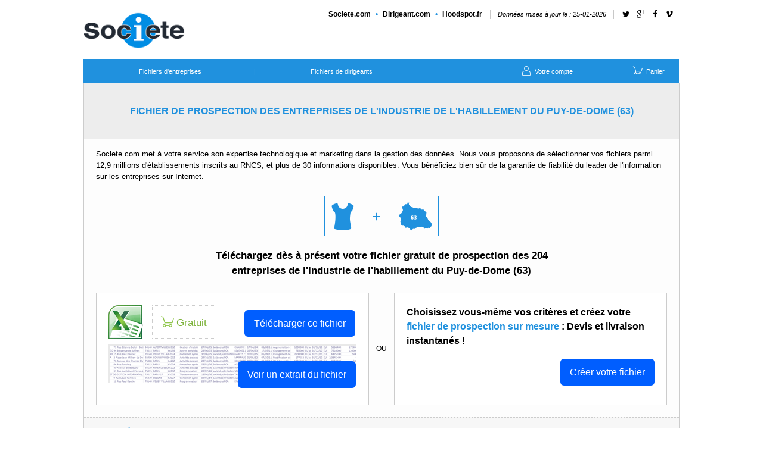

--- FILE ---
content_type: text/html
request_url: https://fichier.societe.com/fichiers/entreprises-industrie-de-l-habillement-puy-de-dome-14-63.html
body_size: 9870
content:
<!DOCTYPE html PUBLIC "-//W3C//DTD XHTML 1.0 Transitional//EN" "http://www.w3.org/TR/xhtml1/DTD/xhtml1-transitional.dtd">
<html xmlns="http://www.w3.org/1999/xhtml">
<head>
<meta http-equiv="Content-Type" content="text/html; charset=iso-8859-1">
<meta name="referrer" content="origin-when-cross-origin">
<meta name="description" content="Fichier de prospection des entreprises de l'Industrie de l'habillement du Puy-de-Dome (63)">

    
<title> Le fichier de prospection GRATUIT des 204 entreprises de l'Industrie de l'habillement du Puy-de-Dome</title>
    
    
<link href="/styles/fichier/fichier.css" rel="stylesheet" type="text/css">
		<link type="text/css" rel="stylesheet" href="/scripts/fichier/jquery-ui/css/smoothness/jquery-ui-1.8.10.custom.css">
		
		<script src="/scripts/fichier/popup-maintenance.js" type="text/javascript"></script>
		

		<script type="text/javascript" src="/scripts/fichier/jquery-1.4.4.min.js"></script>
		<script type="text/javascript" src="/scripts/fichier/jquery.cookie.js"></script>
		<script type="text/javascript" src="/scripts/fichier/jquery-ui/jquery-ui-1.8.10.custom.min.js"></script>
		<script type="text/javascript" src="/scripts/fichier/jquery-ui/jquery-ui-i18n.min.js"></script>
		<script type="text/javascript" src="/scripts/fichier/connect.js"></script>
		<script type="text/javascript" language="javascript">
			var _reqcore_post = "dateradsup=0&cp=63&ape=14";
			function getresponse_so6(oreq) {
				if (oreq.readyState == 4) { 
					var sres = oreq.responseText;
					if (sres != "" && sres.indexOf("Internal Server Error") == -1) {
						var extrait = $("#extrait-fichier");
						var now = new Date();
						var nowString = now.getDate() + "/" + (now.getMonth() + 1) + "/" + now.getFullYear();
						extrait.attr("title", "Extrait du fichier en date du " + nowString);
						$("#extrait-fichier-html").html(sres);
						extrait.dialog({
							width: 900,
							zIndex: 500000,
							modal: true,
							buttons: {
							"Fermer": function() {
								$(this).dialog("close");
								}
							},
							beforeClose: function (event, ui) {
								var lnk = $("#lnkextract");
								lnk.unbind("click");
								lnk.bind("click", function() { so6(_reqcore_post); });
							}
						});
					}
				}
			}

			var so6req = null;
			function so6(post) {
				var lnk = $("#lnkextract");
				lnk.unbind("click");
				lnk.bind("click", function(event) { event.preventDefault(); });

				if (so6req && so6req.readyState != 0){
					so6req.abort();
				}
				so6req = null;
				if (window.XMLHttpRequest) { // Firefox, Safari, IE7
					so6req = new XMLHttpRequest();
					if (so6req.overrideMimeType) {// Safari
						so6req.overrideMimeType("text/xml");
					}
				}
				else {
					if (window.ActiveXObject) {
						try { // IE6
							so6req = new ActiveXObject("Msxml2.XMLHTTP");
						}
						catch (e) {
							try { // IE5
								so6req = new ActiveXObject("Microsoft.XMLHTTP");
							}
							catch (e) {
								window.alert("Votre browser ne supporte pas AJAX");
							}
						}
					}
				}
				so6req.onreadystatechange = function() { getresponse_so6(so6req); };
				so6req.open("POST", "/cgi-bin/comptageext", true);
				so6req.send(post);
			}
function getCompte(str, compte, returnValue) {
	var pos, end;

	compte = compte + ":";
	if (returnValue == null)
		returnValue = -1;

	if ((pos = str.indexOf(compte)) == -1)
		return returnValue;
	if ((end = str.substring(pos).indexOf("-->")) == -1)
		return returnValue;
	return parseInt(str.substring(pos + compte.length, pos + end));
}
function getId(str, id, returnValue) {
	var pos, end;

	id = id + ":";

	if ((pos = str.indexOf(id)) == -1)
		return returnValue;
	if ((end = str.substring(pos).indexOf("-->")) == -1)
		return returnValue;
	return(str.substring(pos + id.length, pos + end));
}
function getresponse_panier(req) {
	if (req.readyState != 4) {
		return;
	}
	if (req.status != 200) {
		return;
	}

	var cpt, id;
	if ((cpt = getCompte(req.responseText, "icompte", -2)) > 0) {

		if ((id = getId(req.responseText, "id", null)) != null) {
			$.cookie('rid', id, {path: '/', domain: '.societe.com'});
		}
		/* TRACKING GOOGLE ANALYTICS */
		/* gana_event(null, 'Fichiers_entreprises', 'Commander_les_fichiers'); */
		/* TRACKING GOOGLE ANALYTICS */
		document.location = 'https://paiement.societe.com/pages/tunnel.html';

	} else if (cpt == -100) {
		/* Fichier gratuit en cours de traitement */
		gana_event(null, 'Fichiers_entreprises', 'Commander_les_fichiers');
		if ($("#client-informations-popup").dialog('isOpen') == true) {
			infos_resume.finished();
		} else {
			infos_resume.setup(document.getElementById('client-informations-popup'));
			$("#client-informations-popup").dialog({
				resizable: false,
				modal: true,
				width: 500,
				open: function(event, ui) { infos_resume.finished(); }
			});
		}
		/* /Fichier gratuit en cours de traitement */

	} else if (cpt == -99) {
		/* client non connecte, popup de connexion */
		$.cookie('sid', null, {path: '/', domain: '.societe.com'});
		if ($("#client-informations-popup").dialog('isOpen') == true) {
			infos_resume.open();
		} else {
			infos_resume.setup(document.getElementById('client-informations-popup'));
			$("#client-informations-popup").dialog({
				resizable: false,
				modal: true,
				width: 500,
				open: function(event, ui) { infos_resume.open(); }
			});
		}
		/* /client non connecte, popup de connexion */

	} else if (cpt == -98) {
		/* Fichier gratuit deja telecharge */
		if ($("#client-informations-popup").dialog('isOpen') == true) {
			infos_resume.delayed();
		} else {
			infos_resume.setup(document.getElementById('client-informations-popup'));
			$("#client-informations-popup").dialog({
				resizable: false,
				modal: true,
				width: 500,
				open: function(event, ui) { infos_resume.delayed(); }
			});
		}
		/* /Fichier gratuit deja telecharge */
	}
}
function sendrequest_panier() {
	var req;
	var url = "/cgi-bin/comptage-g";

	if (window.XMLHttpRequest) { // Firefox, Safari, IE7
		req = new XMLHttpRequest();
		if (req.overrideMimeType) {// Safari
			req.overrideMimeType("text/xml");
		}
	} else {
		if (window.ActiveXObject) {
			try { // IE6
				req = new ActiveXObject("Msxml2.XMLHTTP");
			}
			catch (e) {
				try { // IE5
					req = new ActiveXObject("Microsoft.XMLHTTP");
				}
				catch (e) {
					window.alert("Votre browser est incompatible avec AJAX");
				}
			}
		}
	}

	var post = "panier=1&" + _reqcore_post + "&complete=1";
	req.onreadystatechange = function() { getresponse_panier(req); };
	req.open("POST", url, true);
	req.setRequestHeader("Content-type", "application/x-www-form-urlencoded;");
	req.setRequestHeader("Cache-Control", "max-age=3600");
	req.send(post); 
}
function commercial() {
	$("#commercial-comfirm").dialog({
		resizable: false,
		width: 400,
		height: 150,
		modal: true,
		buttons: {
			// "OK": function() {
			// 	document.location = 'mailto:info-bdd@societe.com';
			// 	$(this).dialog("close");
			// },
			"Annuler": function() {
				$(this).dialog("close");
			}
		}
	});
}
function close_modal() {
	$("#client-informations-popup").dialog('close');
}
function personalisation() {
	document.freload.q.value = _reqcore_post + '&grat=y';
	document.freload.action = "/pages/fichier-entreprises.html";
	document.freload.submit();
}
			$(document).ready(function() {

				$("#btncommande").click(function() { sendrequest_panier(); });


				$("#lnkextract").bind("click", function() { so6(_reqcore_post); });
				$("#constituez").click( function() { personalisation(); } );
			});
		</script>
		
		<script src="/scripts/fichier/cookies.js" type="text/javascript"></script>
<script>
    init_gana();
</script>

</head>

<body data-viewname="view-prospects">
	


	<form name="freload" method="post" action="">
		<input type="hidden" name="q" value="">
		<input id="back" type="hidden" name="back" value="68747470733A2F2F666963686965722E736F63696574652E636F6D2F6367692D62696E2F666963686965722D70726F7370656374733F6170653D31342667656F3D3633">
	</form>

<div class="cmp_overlay"></div>
<script language="javascript">
  // <![CDATA[
      var cptstate = 0;
      var cpttimer = null;

      var menuPersistence = 500;
      window.menuTimeout = new Array();

      function checkaction(){
          var myVar=document.formaction.champ.value;
          var myNumber=myVar.replace(/ /g,"");
          var myNumber=myNumber.replace(/\./g,"");
          if((myNumber.length==9)&&(!isNaN(myNumber))){
            myVar = myNumber;
          }
          document.formaction.action="/cgi-bin/mainsrch";
          document.formaction.champ.value=myVar;

          gana_event(null, 'Search', 'Rechercher_bouton');

          document.formaction.submit();
      } 

      function showmenu(id) {
        if (id == 'cpt') {
          if (cptstate == 0) {
            cptstate = 1;
            clearTimeout(cpttimer);
          }
        } else {
          clearTimeout(cpttimer);
          cptstate = 0;
          hidecpt();
        }
	if( null != window.menuTimeout[id] ) {
	    clearTimeout( window.menuTimeout[id] );
	    delete( window.menuTimeout[id] );
	}
	for( var i=1; i<6; ++i){
    if ( document.getElementById( "menu" + i.toString() ) ) {
      document.getElementById( "menu" + i.toString() ).style.display = 'none';
    }
	}
        if ( document.getElementById(id) ) {
            document.getElementById(id).style.display = 'block';
        }
      }

      function hidemenu(id) {
        if (id == 'cpt') {
          if (cptstate == 1) {
            cptstate = 0;
            clearTimeout(cpttimer);
            cpttimer = setTimeout("hidecpt()", 1200);
          }
        } else {
	  if( null != window.menuTimeout[id] ) {
	    clearTimeout( window.menuTimeout[id] );
	    delete( window.menuTimeout[id] );
	  }
    if ( document.getElementById(id) ) {
        window.menuTimeout[id] = setTimeout( "document.getElementById('" + id + "').style.display='none'",  menuPersistence );
    }
        }
      }

      function selectArrow(idArrow){
        document.getElementById(idArrow).style.display ="block";
      }

      function showMenuAndArrow(idMenu, idArrow){
        showmenu(idMenu);
        /*document.getElementById(idArrow).style.display = 'block';*/
      }

      function hideMenuAndArrow(idMenu, idArrow){
        hidemenu(idMenu);
        /*document.getElementById(idArrow).style.display = 'none';*/
      }

      function hidecpt() {
        if (document.getElementById('cpt')) {
          document.getElementById('cpt').style.display = 'none';
        }
      }

      var isfocused = false;
      var ispurekey = true;

      function addEvent(elem, event_, func_, mode_) {
        if (elem.addEventListener) {
          elem.addEventListener(event_, func_, true);
          document.onkeydown = kdh;
          document.onkeyup = kuh;
        } else
          isfocused = true;
      }

      addEvent(document.body, "focus", hfocus);
      addEvent(document.body, "blur", hblur);

      function hfocus() {
        isfocused = true;
      }

      function hblur() {
        isfocused = false;
      }

      function kdh(event) {
        var keyCode = event.keyCode;
        if (!(	(keyCode >= "a".charCodeAt(0) && keyCode <= "z".charCodeAt(0)) ||
                (keyCode >= "A".charCodeAt(0) && keyCode <= "Z".charCodeAt(0)) ||
                (keyCode >= "0".charCodeAt(0) && keyCode <= "9".charCodeAt(0)) ||
                (keyCode == " ".charCodeAt(0)))) {
          ispurekey = false;
          return;
        }

        if (isfocused == false && ispurekey == true) {
          document.formaction.champ.focus();
          if (document.getElementById('rch') != null) {
            document.getElementById('rch').style.display = 'none';
          }
        }
      }

      function kuh(event) {
          var keyCode = event.keyCode;
          if (!(	(keyCode >= "a".charCodeAt(0) && keyCode <= "z".charCodeAt(0)) ||
          (keyCode >= "A".charCodeAt(0) && keyCode <= "Z".charCodeAt(0)) ||
          (keyCode >= "0".charCodeAt(0) && keyCode <= "9".charCodeAt(0)) ||
          (keyCode == " ".charCodeAt(0)))) {
              ispurekey = true;
              return;
          }
      }

        function nowdate() {
            var today = new Date();
            var dd = today.getDate();
            var mm = today.getMonth() + 1; 
            var yyyy = today.getFullYear();
            var id = document.getElementById('nowdate')

            if (id) {
                if (dd < 10) {
                    dd = '0' + dd;
                }

                if (mm < 10) {
                    mm = '0' + mm;
                }

                today = dd + '-' + mm + '-' + yyyy;

                id.innerHTML = today;
            }
        } 

  // ]]>
</script>

<div id="GlobalWhite">
  <div id="Head" data-viewname="view-header-fichier">

    <div id="Logo" onclick="gana_event(null, 'Header', 'Logo');">
      <a href="/"><img src="https://imgng.societe.com/img/logo-societe-optim-1x.png" border="0" alt="societe.com - fichier.com"></a>
      <p class="Blue12 MarginTop10 hidden-tempory"><b><i>Vos fichiers de<b><i> prospection</i></b> en 3 clics</i></b> <span style="color:#000;font-size:11px;">: Un site de <a href="https://www.societe.com/" class="Blue11">Societe.com</a></span></p>
    </div>

    <div class="reseaux" id="reseaux">
      <ul class="sites" id="sites">
        <li><a href="https://www.societe.com/" onclick="gana_event(this.href, 'Header', 'Onglets', 'Societe.com'); return false;">Societe<span id="societe_link">.com</span></a></li>
        <li><a href="https://dirigeant.societe.com/" onclick="gana_event(this.href, 'Header', 'Onglets', 'Dirigeant.com'); return false;">Dirigeant<span id="dirig_link">.com</span></a></li>
        <li><a href="https://hoodspot.fr/" onclick="gana_event(this.href, 'Header', 'Onglets', 'Hoodspot.fr'); return false;">Hoodspot<span id="annu_link">.fr</span></a></li>
      </ul>
      <span id="boxdate"> Données mises à jour le : <span id="nowdate"></span></span>
      <script>nowdate();</script>
      <div class="pictosociaux" id="pictosociaux"><a href="https://twitter.com/Societe_com"><i class="icon-twitter"></i></a><a href="https://plus.google.com/+societecom" rel="Publisher"><i class="icon-gplus"></i></a><a href="https://www.facebook.com/societecom"><i class="icon-facebook"></i></a><a href="https://vimeo.com/63225362"><i class="icon-vimeo"></i></a>  </div>
    </div>

    <!--
    <div class="pub-ctr"><div id="PubHead"><script type="text/javascript">pubsoc("PubHead");</script></div></div>
    -->

    <div class="ClearBoth">
      <div id="Fichiers" class="searchfic-title hidden-tempory"><p>Fichier.com</p></div>
      <div id="Entreprises" class="searchfic-title hidden-tempory"><a href="https://www.societe.com/">Societe.com</a></div>
      <div id="Dirigeant" class="searchfic-title hidden-tempory"><a href="https://dirigeant.societe.com/" onclick="gana_event(this.href, 'Header', 'Onglets', 'Dirigeant.com'); return false;">Dirigeant.com</a>
      </div>
      <div id="Annuaire" class="searchfic-title hidden-tempory"><a href="https://hoodspot.fr/"  onclick="gana_event(this.href, 'Header', 'Onglets', 'Hoodspot.fr'); return false;" >Hoodspot.fr</a>
      </div>
      <div id="MainMenu">
        <table width="970" border="0" cellspacing="0" cellpadding="0" align="center">
          <tr>
            <!-- Accueil -->
            <td align="center">
              <!--<table cellpadding="0" cellspacing="0" border="0">
                <tr><td align="center" valign="top"><a href="/">Accueil</a></td></tr>
                <tr><td align="center" valign="bottom" height="10" class="LineArrow">
                    <img alt="accueil" id="arrowAccueil" name="accueil" src="https://imgng.societe.com/imgz/main-arw.gif" height="6" style="display:none;"></td></tr>
              </table>-->
            </td>

            <!-- Separateur -->
            <td align="left">
              <!--<table cellpadding="0" cellspacing="0" border="0">
                <tr><td height="19" align="left"><p>|</p></td></tr>
                <tr><td align="left" valign="bottom" height="10" class="LineArrow"></td></tr>
              </table>-->
            </td>

            <!-- Documents officiels -->
            <td align="center" onmouseover="showMenuAndArrow('menu1','arrowDocuments');" 
                onmouseout="hideMenuAndArrow('menu1','arrowDocuments');">
              <table cellpadding="0" cellspacing="0" border="0" align="center">
                <tr><td align="center" valign="top">
                    <a href="/fichier-entreprises.html">Fichiers d'entreprises</a></td></tr>
                <tr><td align="center" valign="bottom" height="10"  class="LineArrow">
                    <img alt="documents officiels" id="arrowDocuments" name="documents" src="https://imgng.societe.com/imgz/main-arw.gif" height="6" style="display:none;"></td></tr>
              </table>
            </td>

            <!-- Separateur -->
            <td align="left">
              <table cellpadding="0" cellspacing="0" border="0">
                <tr><td height="19" align="left"><p>|</p></td></tr>
                <tr><td align="left" valign="bottom" height="10" class="LineArrow"></td></tr>
              </table>
            </td>

            <!-- Dirigeant et actionnaires -->
            <td align="center" onmouseover="showMenuAndArrow('menu2','arrowDirigeant');" 
                onmouseout="hideMenuAndArrow('menu2','arrowDirigeant');">
              <table cellpadding="0" cellspacing="0" border="0">
                <tr><td align="center" valign="top" ><a href="/fichier-dirigeants.html">Fichiers de dirigeants</a></td></tr>
                <tr><td align="center" valign="bottom" height="10"  class="LineArrow">
                    <img alt="dirigeants &amp; actionnaires" name="dirigeants" id="arrowDirigeant" src="https://imgng.societe.com/imgz/main-arw.gif" height="6" style="display:none;"></td></tr>
              </table>
            </td>
            
            <!-- Separateur -->
            <td align="left">
              <!--<table cellpadding="0" cellspacing="0" border="0">
                <tr><td height="19" align="left"><p>|</p></td></tr>
                <tr><td align="left" valign="bottom" height="10" class="LineArrow"></td></tr>
              </table>-->
            </td>
            
             <!-- fichiers d'evenement -->
            <td align="center" onmouseover="showMenuAndArrow('menu2','arrowDirigeant');" 
                onmouseout="hideMenuAndArrow('menu2','arrowDirigeant');">
              <!--<table cellpadding="0" cellspacing="0" border="0">
                <tr><td align="center" valign="top" ><a href="/pages/veille-rncs-bodacc.html">Fichiers d'événements</a></td></tr>
                <tr><td align="center" valign="bottom" height="10"  class="LineArrow">
                    <img alt="Fichiers d'événements" name="dirigeants" id="arrowDirigeant" src="https://imgng.societe.com/imgz/main-arw.gif" height="6" style="display:none;"></td></tr>
              </table>-->
            </td>

            <!-- Separateur -->
            <td align="left">
              <!--<table cellpadding="0" cellspacing="0" border="0">
                <tr><td height="19" align="left"><p>|</p></td></tr>
                <tr><td align="left" valign="bottom" height="10" class="LineArrow"></td></tr>
              </table>-->
            </td>

            <!-- Solvabilite et surveillance-->
            <td align="center" onmouseover="showMenuAndArrow('menu3','arrowSolvabilite')" 
                onmouseout="hideMenuAndArrow('menu3','arrowSolvabilite');">
              <!--<table cellpadding="0" cellspacing="0" border="0">
                <tr><td align="center" valign="top" ></td></tr>
                <tr><td align="center" valign="bottom" height="10" class="LineArrow"><img alt="solvabilite et surveillance" name="solvabilite" id="arrowSolvabilite" src="https://imgng.societe.com/imgz/main-arw.gif" height="6"  style="display:none;"></td></tr>
              </table>-->
            </td>

            <!-- Separateur-->
            <td align="left">
              <!--<table cellpadding="0" cellspacing="0" border="0">
                <tr><td height="19" align="left"><p>|</p></td></tr>
                <tr><td align="left" valign="bottom" height="10" class="LineArrow"></td></tr>
              </table>-->
            </td>

            <!-- Fichiers et données -->
            <td align="center" onmouseover="showMenuAndArrow('menu4','arrowFiles');" 
                onmouseout="hideMenuAndArrow('menu4','arrowFiles');">
              <!--<table cellpadding="0" cellspacing="0" border="0">
                <tr><td align="center" valign="top"></td></tr>
                <tr><td align="center" valign="bottom" height="10" class="LineArrow"><img alt="fichiers et données" id="arrowFiles" name="fichiers" src="https://imgng.societe.com/imgz/main-arw.gif" height="6" style="display:none;"></td></tr>
              </table>-->
            </td>

            <!-- Separateur-->
            <td align="left">
              <!--<table cellpadding="0" cellspacing="0" border="0">
                <tr><td height="19" align="left"><p>|</p></td></tr>
                <tr><td align="left" valign="bottom" height="10" class="LineArrow"></td></tr>
              </table>-->
            </td>

            <!-- Subventions et emploi -->
            <td align="center" onmouseover="showMenuAndArrow('menu5','arrowHelp');" 
                onmouseout="hideMenuAndArrow('menu5','arrowHelp');">
              <!--<table cellpadding="0" cellspacing="0" border="0">
                <tr><td align="center" valign="top"></td></tr>
                <tr><td align="center" valign="bottom" height="10"  class="LineArrow"><img alt="subventions, aides et outils" name="aides" id="arrowHelp" src="https://imgng.societe.com/imgz/main-arw.gif" height="6" style="display:none;"></td></tr>
              </table>-->
            </td>

            <td valign="top">&nbsp;</td>

            <td align="left" valign="top">
              <div id="CompteFichier" onmouseover="showmenu('cpt')" onmouseout="hidemenu('cpt')" 
              onclick="gana_event(null, 'Header', 'Votre_compte');">
                  <a href="https://paiement.societe.com/cgi-bin/compte-login"><i class="icon-user-male"></i> Votre compte </a></div>
            </td>

            <td align="left" valign="top">  
              <div id="Panier" onclick="gana_event(null, 'Header', 'Panier');">
                <a href="https://paiement.societe.com/pages/tunnel.html"><i class="icon-basket"></i> Panier</a>
              </div>
            </td>
          </tr>
          
          <tr>
            <td></td>
            <td></td>
            <td></td>
            <td></td>
            <td></td>
            <td></td>
            <td></td>
            <td></td>
            <td></td>
            <td></td>
            <td></td>
            <td></td>
            <td></td>
            <td valign="top" align="left" colspan="2"><div onmouseover="showmenu('cpt')" onmouseout="hidemenu('cpt')"></div>
                


            </td>
            <td></td>
            <td></td>
          </tr>
          
        </table>
      </div> 
    </div>
  </div>


<div id="ContenuProspect">
	
	<div id="CadreProspect">
  
		<div id="Bann">
			<h1>Fichier de Prospection des entreprises de l'Industrie de l'habillement du Puy-de-Dome (63)</h1>
		</div>
	
		
		<div id="txt-prez">
			<p>Societe.com met à votre service son expertise technologique et marketing dans la gestion des données. Nous vous proposons de sélectionner vos fichiers parmi 12,9 millions d'établissements inscrits au RNCS, et plus de 30 informations disponibles. Vous bénéficiez bien sûr de la garantie de fiabilité du leader de l'information sur les entreprises sur Internet. 
			</p>
		</div>

		<div id="ape-geo-ico">
			<span class="ape-ico-ctn"><i class="icon-ape14"></i></span>
			<span>+</span>
			<span class="geo-ico-ctn"><i class="icon-dep63"></i></span>
		</div>
		
	  <div id="TitleProspect">
	  	<h2>Téléchargez dès à présent votre fichier gratuit de prospection des 204 entreprises de l'Industrie de l'habillement du Puy-de-Dome (63)</h2>
	  </div>
	  
	  <div id="dl-create-file-ctr">
		  <div id="TextProspect" class="dl-create-file-ctn">
				<div id="Excel"><img src="https://imgng.societe.com/img/excel.png" border="0" alt="fichier excel" width="58" height="56"></div>
				<div class="PrixProspect"><p><i class="icon-basket"></i>Gratuit</p></div>
				<div id="ButtProspect">
					<a id="btncommande" href="javascript:void(0);" class="CtaButton FloatR">Télécharger ce fichier</a>
				</div>
				<div id="ExtraitFichier">
					<a id="lnkextract" href="javascript:void(0);" class="CtaButton FloatR">Voir un extrait du fichier</a>
				</div>
			</div>
			
			<div id="Or" class="dl-create-file-ctn"><span>OU</span></div>

			<div id="TextProspectSuite" class="dl-create-file-ctn">
				<p>Choisissez vous-même vos critères et créez votre <span>fichier de prospection sur mesure</span> : Devis et livraison instantanés !</p>
				<div>
					<a id="constituez" href="javascript:void(0);" class="CtaButton FloatR">Créer votre fichier</a>
				</div>  
			</div>
		</div>

	
		

	</div>
	
	 <div class="DetailProspect">
	
	 <a name="liste"></a>
	 <h3>Complétez votre fichier gratuit</h3>
		<p>
			Et prospectez encore plus efficacement ces <span>204</span> entreprises cibl&eacute;es en complétant votre fichier avec plus de <span>30 informations</span> (<a href="#liste">voir la liste</a>), comme l'<span>adresse postale</span>, le chiffre d'affaires, l'effectif, le numéro de <span>téléphone</span>, le nom du dirigeant, la date d'immatriculation, le résultat net, la date de clôture, l'âge du dirigeant, le capital social, la forme juridique…
		</p>
		 
		<div class="FloatL ctnfichier-list">   
			<p>Données Gratuites</p>																
			<ul class="ListCrit ctnfichier-list">								
				<li>Nature de l’établissement</li>
				<li>Dénomination</li>
				<li>Sigle</li>
				<li>Nom commercial</li>
				<li>Enseigne établissement</li>
				<li>Code postal</li>
				<li>Commune</li>
				<li>Code ape établissement</li>
				<li>Libellé ape établissement</li>
				<li>Code ape entreprise</li>
				<li>Libellé ape entreprise</li>
				<li>Forme juridique</li>
				<li>Fonction dirigeant</li>
				<li>Date événement</li>
				<li>*Url's offertes pour tout fichier payant achet&eacute;</li>
			</ul>
		</div>

		<div class="FloatL"> 										
			<p>Adresses Postales</p>													
			<ul class="ListCrit ctnfichier-list">
				<li>Adresse1</li>
				<li>Adresse2</li>
				<li>Adresse3</li>	
				<li>Adresse4</li>
				<li>Siren</li>
				<li>Siret</li>										
		  </ul>
		  <br> 
		  <p>Donnés Dirigeants :</p>
		  <ul class="ListCrit ctnfichier-list">
				<li>Civilité dirigeant</li>
				<li>Prénom dirigeant</li>
				<li>Nom dirigeant</li>
				<li>Nom représentant dirigeant</li>
				<li>Type dirigeant</li>
				<li>Date naissance dirigeant</li>
				<li>Siren</li>
				<li>Siret</li>
			</ul>
			<br>                                              		
		</div>

		<div class="FloatL ctnfichier-infoslegales"> 	     													
			<p>Données Financières</p>													
		  <ul class="ListCrit ctnfichier-list">
				<li>Dernier événement</li>
				<li>Date jugement</li>
				<li>Dernier jugement</li>
				<li>Radiation</li>
				<li>Capital</li>
				<li>Devise capital</li>
				<li>Type capital</li>
				<li>Date cloture</li>
				<li>Unité monétaire</li>
				<li>Immatriculation établissement</li>
				<li>Immatriculation entreprise</li>
				<li>Chiffre d'affaires</li>
				<li>Chiffre d'affaires (à l'export)</li>
				<li>Résultat net</li>
				<li>Excédent brut d'exploitation</li>
				<li>Effectif entreprise</li>
				<li>Tranche effectif établissement</li>
				<li>Tranche effectif entreprise</li>
				<li>Numéro de tva</li>
				<li>Siren</li>
				<li>Siret</li>
		  </ul>
		</div>

		<div class="FloatL ctnfichier-list data-tel">
			<p>Données téléphoniques</p>
			<ul>
				<li>Téléphone</li>
				<li>Fax</li>
				<li>Siren</li>
				<li>Siret</li>
			</ul>
		</div>
		
		<div class="ClearLeft">	
			<br><h3>Essayer ce service</h3>	
			<ul class="ListCrit">
				<li><a href="/pages/fichier-entreprises.html">Selectionnez vous-même vos critères</a> et constituez en quelques clics votre fichier d'entreprises personnalisé. Le comptage et le prix sont calculés en temps réel.</li>

				<li>Demandez un devis gratuit : 
				</li>
			</ul>
			<div id="Notice" class="standalone">
				<div id="NoticeContenu">	
					<table class="standalone" cellpadding="0" cellspacing="0" width="962">
						<tr>
							<td align="left" valign="top" width="290" style="background-color: #FFF; border: 1px solid #DDDDDD;">
								<div>
									<ul id="CadreTel">
										<li><i class="icon-right-dir"></i>Appelez nos conseillers <strong class="blue">Societe.com</strong>
											<div class="TelephoneInline standalone">
												<div class="TelephoneTag m-10">
					                                <strong class="TelephoneTag__number">01 76 35 04 06</strong>
					                                <div class="TelephoneTag__price premium top-4">
					                                  <span class="TelephoneTag__text">Service commercial</span>
					                                  <img src="https://imgng.societe.com/img/logo-societe-blanc-1x.png" border="0" alt="societe.com - fichier.com">
					                                </div>
					                            </div>
											</div>
											<p style="color:#000000">Nos conseillers sont disponibles du lundi au vendredi de 9h-12h30 / 14h-18h</p>
										</li>
										<li><i class="icon-right-dir"></i><a href="https://calendly.com/magali-labour-societe/30min">Demandez un devis</a>
											<p>Nous traitons toutes les demandes</p>
										</li>
										<li style="border-bottom:none; padding-bottom: 0"><i class="icon-right-dir"></i><a href="/pages/fichiers-entreprises-faq.html">Aide en ligne - FAQ</a>
											<p>Toutes les r&eacute;ponses &agrave; vos questions</p>
										</li>
									</ul>
								</div>
							</td>
							<td valign="top" width="688"></td>
						</tr>
					</table>
				</div>
			</div>	
			<br><h3>Les PLUS de Societe.com</h3>
			<ul class="ListCrit">
				 <li>Fiabilité des sources : Infogreffe (pour les Greffes des Tribunaux de Commerce) et INPI (pour les Tribunaux d'Instance et de Grande Instance), sources privées.</li>
				 <li>Garantie de fraîcheur d'une information à jour, synchronisée avec le RNCS
				 </li>
				 <li>Exhaustivité de la base du RNCS : elle inclut l'intégralité des 4,6 millions d'entreprises inscrites
				 </li>
			 </ul>
		</div>

</div>   
   
<p id="Sup1500"></p>
	
</div>
			<div id="commercial-comfirm" title="Commande" style="display: none;">
				<p><span class="ui-icon ui-icon-alert" style="float: left; margin: 0 7px 20px 0;"></span>Pour toute commande supérieure à 1500&euro; merci de vous adresser à notre service commercial au 
				<div class="TelephoneInline standalone">
                    <div class="TelephoneTag m-10">
                      <strong class="TelephoneTag__number">01 76 35 04 06</strong>
                      <div class="TelephoneTag__price premium top-4">
                        <p class="TelephoneTag__text">Service commercial</p>
                        <img src="https://imgng.societe.com/img/logo-societe-blanc-1x.png" border="0" alt="societe.com - fichier.com">
                      </div>
                    </div>
                </div>
				, ou par e-mail : <a class="lnk" href="mailto:devis@societe.com" style="display: inline;">devis@societe.com</a></p>
			</div> 
			<div id="extrait-fichier" title="Extrait du fichier" style="display:none;">
				<p id="extrait-fichier-html"></p>
			</div>
						<div id="client-informations-popup" title="Fichier gratuit" style="display:none;">
							<div id="client_complete" class="displaynone textgreen">
								<p><i class="icon-ok-1"></i> Vous allez recevoir votre fichier sur votre e-mail <span class="client_infos_email"></span> dans quelques instants.</p>
								<div class="txt-center btn-continue-ctn">
									<span class="CtaButton ml-auto mr-auto" onclick="close_modal()">Continuer ma visite</span>
								</div>
							</div>
							<div id="client_complete_no_mail" class="displaynone textgreen">
								<p><i class="icon-ok-1"></i> Vous allez recevoir votre fichier sur votre e-mail dans quelques instants.</p>
								<div class="txt-center btn-continue-ctn">
									<span class="CtaButton ml-auto mr-auto" onclick="close_modal()">Continuer ma visite</span>
								</div>
							</div>
							<div id="client_infos_freshlog" class="displaynone textgreen">
								<p><i class="icon-ok-1"></i> Merci pour votre inscription nous allons vous envoyer votre fichier à l'adresse <span class="client_infos_email"></span> dans quelques instants.</p>
								<div class="txt-center btn-continue-ctn">
									<span class="CtaButton ml-auto mr-auto" onclick="close_modal()">Continuer ma visite</span>
								</div>
							</div>
							<div id="client_infos_delayed" class="displaynone textred">
								<p>Vous avez déjà téléchargé ce fichier, veuillez re-essayer plus tard.</p>
								<div class="txt-center btn-continue-ctn">
									<span class="CtaButton ml-auto mr-auto" onclick="close_modal()">Continuer ma visite</span>
								</div>
							</div>

							<div id="client_infos_login">
								<p id="client_infos_but">A quelle adresse e-mail voulez-vous recevoir votre fichier ?</p><br>
								<div class="form-group">
									<label class="littletext">Email :</label>
									<input type="text" id="auth-email" onblur="if (this.value=='') this.value='E-Mail';" onfocus="if (this.value=='E-Mail') { this.value=''; }">
								</div>
								<p id="email_invalid" class="displaynone textred littletext">Le format de l'adresse E-Mail est incorrect.</p>
								<div id="client_infos_password" class="displaynone">
									<br>
									<p>Vous possédez un compte Societe.com, merci de saisir votre mot de passe :</p>
									<div class="form-group">
										<label class="littletext">Mot de passe :</label>
										<input type="password" name="password" id="auth-pass">
										<i id="request-progress" class="icon-spin5 displaynone"></i>
										<!-- <img border="0" class="displaynone" src="/images/progress.gif"> -->
									</div>
									<p id="renvoipassfiche"><a id="lost-pass" href="#" class="lien">Envoyez-moi mon mot de passe à <span class="client_infos_email"></span></a></p>
								</div>
								<p id="client_infos_sentmail" class="displaynone textgreen littletext">Un mail avec les informations de connexion a été envoyé a l'adresse <span class="client_infos_email"></span></p>
								<p id="client_infos_inactifmail" class="displaynone textred littletext">Email <span class="client_infos_email"></span> enregistré mais non confirmé</p>
								<div class="btn-default-action-ctn">
									<a id="identite_valid_mail" href="javascript:void(0);" class="CtaButton FloatR">Valider</a>
								</div>
							</div>
						</div>
	
		<div id="Footer" data-viewname="view-footer-fichier">
		<div id="footerlinks">
			<span id="logofooter">
				<a href="/" class="logo-scnd logo-societe-s">societe.com</a>
			</span>
			<ul>
				<li><a href="https://www.societe.com/pages/cgu-cgv.html">> CGU & CGV</a></li>
				<li><a href="javascript:Didomi.preferences.show()">> Gestion des cookies</a></li>
				<li><a href="https://www.societe.com/pages/politique-de-protection-des-donnees-personnelles.html">> Politique de protection des données personnelles</a></li>
				<li><a href="https://www.societe.com/pages/contact.html">> Contactez Societe.com</a></li>
				<li><a href="https://www.societe.com/pages/mentions-legales.html">> Mentions L&eacute;gales</a></li>
				<li><span id="logo-freebsd-ctn"><a href="https://www.freebsd.org/" id="logo-freebsd" title="FreeBSD">FreeBSD</a></span></li>
			</ul>
		</div>
		<p id="copyright">
			&copy;2026 SOCIETE SAS - Reproduction interdite - Sources priv&eacute;es, INPI, INSEE, Service priv&eacute; distinct du RNCS
		</p>
	</div>
	<br>
</div>
<script type="text/javascript">
    //<![CDATA[
    const deleteDidomiTokenIfExpired = () => {
        const cookies = document.cookie.split(';');
        const now = new Date('2023-11-14T17:45:00.00');

        for (const cookie of cookies) {
            const [cookieName, cookieValue] = cookie.trim().split('=');

            if (cookieName === 'didomi_token') {
                const cookieExpires = new Date(JSON.parse(atob(cookieValue)).created);
                if (cookieExpires < now) {
                    document.cookie = `${cookieName}=; expires=Thu, 01 Jan 1970 00:00:00 UTC; path=/; domain=.societe.com;`;
                }
            }
        }
    };
    deleteDidomiTokenIfExpired();
    window.gdprAppliesGlobally=true;(function(){function n(e){if(!window.frames[e]){if(document.body&&document.body.firstChild){var t=document.body;var r=document.createElement("iframe");r.style.display="none";r.name=e;r.title=e;t.insertBefore(r,t.firstChild)}else{setTimeout(function(){n(e)},5)}}}function e(r,a,o,s,c){function e(e,t,r,n){if(typeof r!=="function"){return}if(!window[a]){window[a]=[]}var i=false;if(c){i=c(e,n,r)}if(!i){window[a].push({command:e,version:t,callback:r,parameter:n})}}e.stub=true;e.stubVersion=2;function t(n){if(!window[r]||window[r].stub!==true){return}if(!n.data){return}var i=typeof n.data==="string";var e;try{e=i?JSON.parse(n.data):n.data}catch(t){return}if(e[o]){var a=e[o];window[r](a.command,a.version,function(e,t){var r={};r[s]={returnValue:e,success:t,callId:a.callId};n.source.postMessage(i?JSON.stringify(r):r,"*")},a.parameter)}}if(typeof window[r]!=="function"){window[r]=e;if(window.addEventListener){window.addEventListener("message",t,false)}else{window.attachEvent("onmessage",t)}}}e("__uspapi","__uspapiBuffer","__uspapiCall","__uspapiReturn");n("__uspapiLocator");e("__tcfapi","__tcfapiBuffer","__tcfapiCall","__tcfapiReturn");n("__tcfapiLocator");(function(e){var t=document.createElement("link");t.rel="preconnect";t.as="script";var r=document.createElement("link");r.rel="dns-prefetch";r.as="script";var n=document.createElement("link");n.rel="preload";n.as="script";var i=document.createElement("script");i.id="spcloader";i.type="text/javascript";i["async"]=true;i.charset="utf-8";var a="https://sdk.privacy-center.org/"+e+"/loader.js?target="+document.location.hostname;if(window.didomiConfig&&window.didomiConfig.user){var o=window.didomiConfig.user;var s=o.country;var c=o.region;if(s){a=a+"&country="+s;if(c){a=a+"&region="+c}}}t.href="https://sdk.privacy-center.org/";r.href="https://sdk.privacy-center.org/";n.href=a;i.src=a;var d=document.getElementsByTagName("script")[0];d.parentNode.insertBefore(t,d);d.parentNode.insertBefore(r,d);d.parentNode.insertBefore(n,d);d.parentNode.insertBefore(i,d)})("82c5bbef-57f4-4f6e-aff9-d9f0b1089571")})();
    //]]>
</script>

</body>
</html>



--- FILE ---
content_type: text/css
request_url: https://fichier.societe.com/styles/fichier/fichier.css
body_size: 21861
content:
@charset "UTF-8";

/*--------------------------------------------*/
/* General */
/* New CTA */
/* Header */
/* Footer */
/* Carrousel */
/* Slide show */
/* Req */
/* Page produit */
/* Page prospects */
/* Banniere cookies */
/* Modale Quantcast */
/* Modifs ameliorations graphiques - flat */
/* Fontello */
/* Popup */
/* Harmonisation avec societe.com */
/* CMP */
/* Popup maintenance site */
/*--------------------------------------------*/

/*--------------------------------------------*/
/* General */
/*--------------------------------------------*/
*{
	margin:0;
	padding:0;
	font-family:Lucida Sans, Lucida Sans Unicode, Lucida Grande, Verdana, Arial, Helvetica, sans-serif;
	font-size:12px;
}

#GlobalWhite
{
	background-color:#FFF;
	width:1000px;
	height:auto;
	margin:0 auto 0 auto;
	position: relative;
} 


.Blue12, .Blue12:hover
{
	color:#2e4095;
	font-size:12px;
}

.ClearBoth
{
	clear:both;
}

.FloatL
{
	float:left;
}

.FloatR
{
	float:right;
}

.ClearLeft
{
	clear:left;
}

#ContenuHome
{
	margin:0 auto 0 auto;
	width:998px;
	background-color:#f7f7f7;
	float:left;
	height:auto;
	border-left:1px solid #ccc;
	border-right:1px solid #ccc;
}

.isHidden {
	display: none;
}

.isInvisible {
	visibility: hidden;
	width: 0;
	padding: 0;
	margin: 0;
}

.blue {
	color: #0A408E;
}

/* telephone payant */
.TelephoneAround {
	display: -webkit-box;
		display: -webkit-flex;
			display: -ms-flexbox;
				display: flex;
	-webkit-flex-wrap: nowrap;
	    -ms-flex-wrap: nowrap;
	        flex-wrap: nowrap;
	margin-bottom: 5px;
}

.TelephoneDenomination {
	margin: auto 0;
}

.TelephoneTag {
	border: 1px solid #CCC;
	font-family: Roboto-Regular-webfont,sans-serif;
    line-height: 1.5rem;
    padding: 0.1875rem 0.375rem;
    position: relative;
    width: 250px;
}

.TelephoneTag__number {
	color: #0071DB;
    font-family: arialbold,Gadget,Helvetica,sans-serif;
    font-size: 1rem;
    font-weight: 700;
}

.TelephoneTag__price {
	background-color: #0071DB;
    color: #FFF;
    font-size: 0.5625rem;
    line-height: 1.2;
    padding: .1875rem .125rem .3125rem .9375rem;
    position: absolute;
    right: .375rem;
    top: -3px;
    width: 110px;
}

.TelephoneTag__price:before {
	border-bottom: 8px solid transparent;
    border-left: 8px solid #FFF;
    border-top: 8px solid transparent;
    content: "";
    left: 0;
    margin-top: .5625rem;
    position: absolute;
}

.TelephoneTag__price.before2px:before {
	margin-top: 2px;
}

.TelephoneTag__text {
	color: #fff !important;
	font-family: exobold,Gadget,Helvetica,sans-serif;
}

.TelephoneTag__text strong {
	font-family: arialbold,Gadget,Helvetica,sans-serif;
}

.TelephoneInline .TelephoneTag {
	margin: 5px 0 0;
	width: 219px;
}

.TelephoneInline .TelephoneTag__price {
	width: 83px;
}

.TelephoneInline .TelephoneTag__text {
	font-size: 9px;
	padding: 4px 0;
}

.TelephoneInline.standalone {
	margin-bottom: 4px;
}

.TelephoneInline.standalone .TelephoneTag {
	width: 255px;
	height: 27px;
	box-sizing: border-box;
}

.TelephoneInline.standalone .TelephoneTag__price {
	width: 127px;
	line-height: 28px;
	top: -4px;
	height: 32px;
	font-size: 12px;
	box-sizing: border-box;
}

.TelephoneInline.standalone .TelephoneTag__price:before {
	top: -1px;
}

.TelephoneInline.standalone .TelephoneTag__text {
	font-size: 11px;
	padding: 4px 0;
	line-height: 28px;
}

.TelephoneTag.m-10 {
	margin-bottom: 10px;
	margin-top: 10px;
}

.TelephoneTag__price.premium,
.TelephoneInline.standalone .TelephoneTag__price.premium {
	background-color: #0A408E;
	height: 42px;
	top: -8px !important;
}

.TelephoneTag__price.premium:before,
.TelephoneInline.standalone .TelephoneTag__price.premium:before {
	top: 8px;
}

.TelephoneTag__price.premium.top-4:before,
.TelephoneInline.standalone .TelephoneTag__price.premium.top-4:before {
	top: 4px;
}

.TelephoneTag__price.premium .TelephoneTag__text,
.TelephoneInline.standalone .TelephoneTag__price.premium .TelephoneTag__text {
	display: block;
	font-size: 9px;
	height: 26px;
	margin-top: -5px;
	padding-top: 0;
	text-align: center;
	width: 100%;
}

.TelephoneTag__price.premium img,
.TelephoneInline.standalone .TelephoneTag__price.premium img{
	margin: -9px 0 0 28px;
	width: 42px;
}

.flex {
	display: -webkit-box;
	display: -webkit-flex;
	display: -ms-flexbox;
	display: flex;
}

.flex.center {
	-webkit-box-pack: center;
	-webkit-justify-content: center;
	    -ms-flex-pack: center;
	        justify-content: center;
	-webkit-box-align: center;
	-webkit-align-items: center;
	    -ms-flex-align: center;
	        align-items: center;
}

/*--------------------------------------------*/
/* New CTA */
/*--------------------------------------------*/
.CtaButton {
	-webkit-box-align: center !important;
	-webkit-align-items: center !important;
	-ms-flex-align: center !important;
		      align-items: center !important;
	background-color: #005EFF !important;
	border: 0 !important;
	border-radius: 6px !important;
	color: #FFFFFF !important;
	cursor: pointer !important;
	display: -webkit-box !important;
	display: -webkit-flex !important;
	display: -ms-flexbox !important;
	display: flex !important;
	font-family: 'Roboto-Medium-webfont', sans-serif !important;
	font-size: 16px !important;
	height: 45px !important;
	-webkit-box-pack: center !important;
    -webkit-justify-content: center !important;
        -ms-flex-pack: center !important;
    		justify-content: center !important;
	margin: 8px 0 !important;
	min-width: 75px !important;
	padding: 0 16px !important;
	text-align: center !important;
	width: max-content !important;
}

.CtaButton:hover, 
.CtaButton:focus {
	background-color: #0071FF !important;
	text-decoration: none !important;
}

.CtaButton:active {
	background-color: #0086FF !important;
	text-decoration: none !important;
}

.CtaButton.filaire {
	background-color: transparent !important;
	border: 1px solid #005EFF !important;
	color: #005EFF !important;
}

.CtaButton.filaire:hover,
.CtaButton.filaire:focus {
	background-color: rgba(0,94,255,.08) !important;
}

.CtaButton.filaire:active {
	background-color: rgba(0,94,255,.16) !important;
}

.CtaButton.filaire.mr-8 {
	margin-right: 8px !important;
}

.CtaButton.ml-auto {
	margin-left: auto !important;
}

.CtaButton.mr-auto {
	margin-right: auto !important;
}

/*--------------------------------------------*/
/* Header */
/*--------------------------------------------*/
#Head
{
	margin:5px auto 0 auto;
	width:1000px;
	background-color:#FFF;
	height:auto;
}

#Logo 
{
	float:left;
	width:400px;
	height:90px;
	margin:20px 0 10px 0;
}

#Fichiers, #Entreprises, #Annuaire, #Dirigeant
{
	background-image:url('https://imgng.societe.com/img/onglet-fichier.png');
	background-position:top center;
	background-repeat:no-repeat;
	height:26px;
	text-align:center;
	width:108px; 
	vertical-align:middle; 
	line-height:26px; 
	margin-right:3px;
	clear:right;
	float:left;
}

#Annuaire, #Dirigeant, #Entreprises
{
	background-image:url('https://imgng.societe.com/img/onglet-annuaire2.png');	
}

#Fichiers p, #Annuaire a, #Dirigeant a, #Entreprises a
{
	font-size:12px;
	color:#FFF;
	display:block;
	text-decoration:none;
}

#Entreprises a:hover, #Dirigeant a:hover, #Annuaire a:hover, #Fichiers a:hover
{
	text-decoration:none;
}

#MainMenu
{
	float:left;
	background-color:#2e4095;
	width:970px;
	height:27px;
	padding:4px 15px 0 15px;
}

#MainMenu table a, #MainMenu table p
{
	font-size:11px;
	color:#FFF;
	display:inline;
	vertical-align:top;
	text-decoration:none;
}

#MainMenu a:hover, #MenuFooter2 a:hover
{
	text-decoration:underline;
}

#MainMenu table td
{
	width:auto;
}

#CompteFichier a, #Panier a
{
	display:inline;
	color:#FFF;
	font-size:11px;
	vertical-align:top;
	line-height:2;
	padding-bottom:3px;
}

#CompteFichier, #Panier 
{
	float:right;
	height:23px;
}

#CompteFichier img
{
	padding:0 0 0 0;
}

#Panier img
{
	padding:0 0 0 0;
}

#PubHead
{
	position:absolute;
	height:90px;
	width:728px;
	top:0px;
	margin-left:272px;
	margin-top:10px;
}


/*--------------------------------------------*/
/* Footer */
/*--------------------------------------------*/
#MenuFooter2
{
	margin:0 auto 0 auto;
	width:990px;
	padding:5px;
	height:28px;
	text-align:center;
	background-image:url("https://imgng.societe.com/img/fond-partners.png");
	background-position:top;
	background-repeat:repeat-x;
}

#MenuFooter2 ul li, #MenuFooter2 p, #MenuFooter2 a
{
	list-style:none;
	color:#fff;
	display:inline;
	font-size:11px;
	line-height:28px;
	text-decoration:none;
}

.Town
{
	background-image:url("https://imgng.societe.com/img/town-fichier.png");
	background-repeat:no-repeat;
	background-color:#f7f7f7;
	background-position:center bottom;
	width:998px;
	min-width:998px;
	height:68px;
	clear:both;
	font-size:1px;
	padding-top:20px;
	border-left:1px solid #ccc;
	border-right:1px solid #ccc;
}

#Partenaires
{
	background-color:#2e4095;
	width:980px;
	height:40px;
	text-align:left;
	padding:5px 5px 5px 15px;
	margin:1px 0 5px 0;
	float:left;
}

#Partenaires p
{
	color:#FFF;
	font-size:11px;
	display:inline;
	float:left;
	margin-right:20px;
	line-height:40px;
	vertical-align:middle;
}

#Partenaires a
{
	display:inline;
	vertical-align:middle;
}

#Footer
{
	width:1000px; 
	margin:0 auto 0 auto;
	clear:left;
	position:relative;
	
}

#Footer p
{
	text-align:center;
	color:#fff;
}

#Footer h4
{
	text-align:center;
	color:#ccc;
}

#Footer h4, #Footer h4 a:hover, #Footer h4 a
{
	text-align:center;
	color:#999;
	font-size:10px;
	margin-bottom:5px;
}

#Footer img
{
	display:inline;
	text-align:left;
	float:left;	
	margin:7px 15px 0 0;
}


/*--------------------------------------------*/
/* Carrousel */
/*--------------------------------------------*/
.CarrouselSpanSuivant, .CarrouselSpanPrecedent {
	-webkit-transition: left 500ms ease;
	transition: left 500ms ease;
}
.CarrouselItemSuivant, .CarrouselItemPrecedent
{
	outline: medium none;
}

.CarrouselItemSuivant > img, .CarrouselItemPrecedent > img
{
	-webkit-transition: opacity 1s ease;
	transition: opacity 1s ease;

	opacity: 0.5;
}

.CarrouselItemSuivant:hover > img, .CarrouselItemPrecedent:hover > img
{
	opacity: 1;
}


/*--------------------------------------------*/
/* Slide show */
/*--------------------------------------------*/
#SlideShow, #SlideShow2, #SlideShow3
{
	margin:0 auto 0 auto;
	width:1000px;
	height:auto;
}

.TextSlide, .TextSlide2
{
	height:267px;
	background-color:#fff;
	width:515px;
	padding:20px 20px 20px 20px;
	float:left;
	border-left:1px solid #ccc;
}

.TextSlide2
{
	border-left:none;
	border-right:1px solid #ccc;
}


.TextSlide h1, .TextSlide2 h1
{
	color:#2e4095;
	font-size:32px;
	margin-bottom:15px;
	font-family:Arial, Helvetica, sans-serif;
	font-style:italic;
}

.TextSlide h2, .TextSlide2 h2
{
	color:#666;
	font-size:18px;
	margin-bottom:10px;
}

.TextSlide h3, .TextSlide2 h3
{
	color:#000;
	font-size:13px;
	margin-bottom:15px;
	text-align:justify;
}

 #SlideShow3 .TextSlide h3
{
	line-height:1.8;
}

.ImgSlide
{
	float:left;
	border-right:1px solid #ccc;
	width:443px;
	height:307px;
}

.ImgSlide2
{
	float:left;
	width:443px;
	height:307px;
	border-left:1px solid #ccc;
}

#ShadowSlide
{
	
	background-image:url("https://imgng.societe.com/img/shadow-slide-show.png");
	background-repeat:repeat-x;
	width:998px;
	height:3px;
	float:left;
}

#ButtCommencer
{
	margin-left:220px;
}

#PromoEtape
{
	margin:25px auto 0 auto;
	width:900px;
}

#PromoEtape h4
{
	font-size:18px;
	color:#2e4095;
	margin-left:20px;
	margin-top:10px;
}

#PromoEtape p
{
	font-size:14px;
	margin-left:20px;
	margin-top:10px;
}

#PromoEtape p.Slogan
{
	font-size:18px;
	margin-top:20px;
}

.Blue11
{
	color:#2e4095;
	font-size:11px;
	text-decoration:underline;
}

.Blue11:hover
{
	color:#548bc1;
	font-size:11px;
	text-decoration:underline;
}


/*--------------------------------------------*/
/* Req */
/*--------------------------------------------*/
#GradientTopReq
{
	background-image:url("https://imgng.societe.com/img/Gradient-top-req2.png");
	background-position:top;
	background-repeat:repeat-x;
	background-color:#F7F7F7;
	width:998px;
	height:31px;
	float:left;
	border-right:1px solid #CCCCCC; 
	border-left:1px solid #CCCCCC; 
}

#GradientTopReq img
{
	margin:1px 0 0 732px;
	width:252px;
}


/*--------------------------------------------*/
/* Page produit */
/*--------------------------------------------*/
.mn-ngl{
	background-position:center top;
	background-repeat:no-repeat;
	height:27px;
	text-align:center;
}

.MarginTop5
{
	margin-top:5px;
}

.MarginTop10
{
	margin-top:10px;
}

.lienOnglFiche, .lienOnglFiche:hover
{
	color:#000;
	text-decoration:none;
	font-size:11px;
}

.ListProduct
{
	padding: 10px 10px 10px 15px;
}

.ListCrit
{
	padding: 10px 60px 10px 15px;
}


/*--------------------------------------------*/
/* Page prospects */
/*--------------------------------------------*/
#ContenuProspect
{
	margin:0 auto 0 auto;
	width:938px;
	background-color:#f7f7f7;
	clear:left;
	height:auto;
	border-left:1px solid #ccc;
	border-right:1px solid #ccc;
	padding:30px 30px 0 30px;
}

#ContenuProspect h1
{
	font-size:21px;
	margin-bottom:25px;
	color:#2E4095;
	padding:15px 0 0 0;
	text-align:center;
	line-height:1.5;
 } 

#ContenuProspect h2
{
	font-size:18px;
	text-align:center;
	line-height:1.5;
}

h2 a
{
	font-size:18px;
}

#ContenuProspect a
{
	color:#000;
}

#CadreProspect
{
	background-color:#fff;
	width:935px;
	border-right:1px solid #ccc;
	border-left:1px solid #ccc;
	border-top:1px solid #ccc;
	margin:10px auto 0 auto;
	float:left;
}

.DetailProspect
{
	background-color:#fff;
	width:905px;
	border-right:1px solid #ccc;
	border-left:1px solid #ccc;
	border-bottom:1px solid #ccc;
	margin:0 auto 20px auto;
	float:left;
	padding:0 10px 15px 20px;
	background-image:url("https://imgng.societe.com/img/gradient-compte.png");
	background-repeat:repeat-x;
	background-position:bottom;
}

.DetailProspect p
{
	font-weight:bold;
	font-size:12px;
}

.DetailProspect h3
{
	font-weight:bold;
	font-size:14px;
	color:#2E4095;
	text-transform:uppercase;
}

.DetailProspect ul li
{
	font-size:11px;
}


#Sup1500
{
	clear:left;
}

#CadreProspect .PrixProspect p
{
	border:1px dotted #ccc; 
	height:29px; 
	padding:15px 10px 10px 10px;
	width:135px;
	float:left;
	margin:0 15px 10px 0;
}

#CadreProspect .PrixProspect p
{
	font-size:17px;
}

#ImgProspect
{
	float:left;
	width:228px;
	height:204px;
	padding:0 10px 0 20px;
}

#TextProspect, #TextProspect2
{
	width:585px;
	margin:0 auto 0 auto;
	background-image:url("https://imgng.societe.com/img/fond-prospect.png");
	background-position:center;
	background-repeat:no-repeat;
	height:189px;
	padding: 40px 0 0 60px;
}

 #TextProspect2
{
	width:605px;
	padding: 40px 0 0 40px;
}

#TextProspectSuite, #TextProspectSuite2
{
	width:605px;
	margin:0 auto 20px auto;
	background-image:url("https://imgng.societe.com/img/fond-prospect2.png");
	background-position:center;
	background-repeat:no-repeat;
	height:169px;
	padding: 40px 0 0 40px;
}

 #TextProspectSuite2
{
	height:189px;
	padding: 20px 0 0 40px;
}

#TextProspectSuite p, #TextProspect2 p, #TextProspectSuite2 p
{
	font-size:18px;
	font-weight:600;
	line-height:1.5;
	margin-bottom:10px;
}

#TextProspectSuite img, #TextProspect2 img
{
	margin-left:265px;
}

#TextProspectSuite p span, #TextProspect2 p span, #TextProspectSuite2 p span
{
	font-size:18px;
	color:#2E4095;
	font-weight:bold;	
}

.Extrait
{
	font-size:14px;
	font-weight:bold;
}

#ButtProspect
{
	width:278px;
	height:56px;
	float:left;
}

#Trombone
{
	background-image:url("https://imgng.societe.com/img/trombone.png");
	background-repeat:no-repeat;
	width:935px;
	height:40px;
	float:left;
	border-right:1px solid #ccc;
	border-left:1px solid #ccc;
}

#ExtraitFichier
{
	background-image:url("https://imgng.societe.com/img/extrait-fichier2.png");
	background-repeat:no-repeat;
	background-position:top left;
	width:258px;
	height:52px;
	clear:left;
	padding: 30px 0 0 265px;
}

#ExtraitFichier2
{
	background-image:url("https://imgng.societe.com/img/extrait-fichier.png");
	background-repeat:no-repeat;
	background-position:top left;
	width:450;
	height:50px;
	padding:120px 0 0 170px;
	margin:30px 0 30px 0;
}

#Bann
{
	background-image:url("https://imgng.societe.com/img/gradient-prospect.png");
	background-repeat:repeat-x;
	width:895px;
	height:148px;
	padding: 0 20px 0 20px;
	text-align:center;
}

#Bann img
{
	margin:0 15px 0 0;
}


#Arrow
{
	background-image:url("https://imgng.societe.com/img/arrow-prospect2.png");
	background-repeat:no-repeat;
	width:73px;
	height:23px;
	margin:0 0 0 50px;
}

#Excel
{
	float:left;
	margin-right:15px;
}


#IconDesc
{
	width:895px;
	height:100px;
	padding: 0 20px 0 50px;
	margin:15px 0 20px 0;
}

#IconDesc p, #TextProspect p, #TextProspect p a, #txt-prez p span, #TextProspect p span, #Blabla p
{
	font-size:14px;
	text-align:justify;
	line-height:1.5;
}

#IconDesc p span, #TextProspect p span
{
	font-weight:600;
}

#IconDesc a
{
	font-size:14px;
}

#TitleProspect
{
	width:645px; 
	margin:0 auto 0 auto;
	margin-bottom:25px;
}

#Or
{
	margin: 15px 0 15px 0;
}

#Blabla
{
	width:645px;
	margin: 0 auto 15px auto;
}


/*--------------------------------------------*/
/* Banniere cookies */
/*--------------------------------------------*/

/* Bandeau cookies */
.Banner {
	background-color: rgba(34,42,53,.93);
	bottom: 0;
	color: #fff;
	display: block;
	font-family: 'Roboto-Regular-webfont', sans-serif;
	font-size: 0.625rem;
	height: 0;
	overflow: hidden;
	position: fixed;
	width: 1000px;
	z-index: 5000;
}

.Banner__content {
	-webkit-box-align: start;
	        -webkit-align-items: flex-start;
	            -ms-flex-align: start;
	        align-items: flex-start;
	display: -webkit-box;
	display: -webkit-flex;
	display: -ms-flexbox;
	display: flex;
	-webkit-flex-wrap: wrap;
	    -ms-flex-wrap: wrap;
	        flex-wrap: wrap;
	padding: 17px 36px 13px 15px;
	position: relative;
}

.Banner__cookies {
	border-right: 1px solid #707070;
	font-family: 'Roboto-Regular-webfont', sans-serif;
	font-size: 0.8125rem;
	margin-right: 0.875rem;
	padding-right: 0.875rem;
	text-transform: uppercase;
}

#Footer p.Banner__text {
	margin-top: 2px;
	padding-right: 15px;
	text-align: left;
	width: 555px;
}

.Banner__btn {
	background-color: #222A34;
	border: 1px solid #fff;
	border-radius: 0.1875rem;
	cursor: pointer;
	color: #fff;
	margin: -4px auto 0;
	padding: 0.625rem 0.875rem;
	text-align: center;
	width: 225px;
}

.Banner__btn:hover {
	background-color: #fff;
	color: #222A34;
	cursor: pointer;
	text-decoration: none;
}

.Banner__close {
	cursor: pointer;
	height: 15px;
    position: absolute;
    right: 8px;
    text-align: center;
    top: 8px;
    -webkit-transform: rotate(0deg);
            transform: rotate(0deg);
    -webkit-transition: all .2s ease-out;
    transition: all .2s ease-out;
    width: 15px;
}

.Banner__close:hover {
	top: 8px;
	-webkit-transform: rotate(45deg);
	        transform: rotate(45deg);
}

.Banner__close::before {
	content: "\e984";
	font-family: 'fontello';
	font-size: 16px;
	font-weight: bold;
	position: absolute;
	right: 0;
	top: 0;
}

.Banner.isTransition {
	height: 60px;
	-webkit-transition: all .3s ease-in-out;
	transition: all .3s ease-in-out;
}

.Banner.isInvisible {
	height: 0;
	overflow: hidden;
}


/* Modale gestion des cookies */
.Popup {
    -webkit-box-align: center;
        -webkit-align-items: center;
            -ms-flex-align: center;
            align-items: center;
    background-color: rgba(0, 0, 0, .63);
    display: -webkit-box;
    display: -webkit-flex;
    display: -ms-flexbox;
    display: flex;
    height: 100%;
    -webkit-box-pack: center;
        -webkit-justify-content: center;
            -ms-flex-pack: center;
            justify-content: center;
    left: 0;
    opacity: 1;
    overflow: auto;
    position: fixed;
    top: 0;
    width: 100%;
    z-index: 1000;
    -webkit-transition : all .3s ease-in-out;
    transition : all .3s ease-in-out;
}

.Popup.isHidden {
	opacity: 0;
    z-index: -1;
}

.Popup.isHidden .Popup__content {
    -webkit-transform: translate(0, -75%);
                transform: translate(0, -75%);
}

.Popup__content {
	-o-box-shadow: 0px 4px 14px 0px #343434;
        box-shadow: 0px 4px 14px 0px #343434;
    filter:progid:DXImageTransform.Microsoft.Shadow(color=#343434, Direction=180, Strength=14);
    border-radius: 3px;
    display: block;
    width: 535px;
    -webkit-transform: translate(0, -60%);
                transform: translate(0, -60%);
    -webkit-transition : all .3s ease-in-out;
    transition : all .3s ease-in-out;
}

.CookiesModale {
	z-index: 5000;
}

.CookiesModale__content p.btn-close {
	padding: 1rem;
	margin-top: 1rem;
	text-align: right;
}
.CookiesModale .Button{
	font-weight: bold;
	height: 37px;
	padding-bottom: 0;
	padding-top: 0;
	margin-top: 15px;
	padding-left: 8px;
	padding-right: 8px;
}

.CookiesModale .Button.levelTwo {
	background-color: #FF7043;
}

.CookiesModale .Button.levelTwo:hover {
	background-color: #E64A19;
}

.CookiesModale .Button.levelThree,
.CookiesModale .Button.levelTwo {
	background-color: #FF7043;
	display: -webkit-inline-box;
	display: -webkit-inline-flex;
	display: -ms-inline-flexbox;
	display: inline-flex;
	font-size: 0.75rem;
	margin-top: 0.9375rem;
}

.CookiesModale .Button.levelThree:hover {
	background-color: #E64A19;
}

.CookiesModale .Button.levelThree.default {
	background-color: #fff;
	border: 1px solid #FF7043;
	color: #FF7043;
}

.CookiesModale .Button.levelThree.default:hover {
	background-color: #FF7043;
	color: #fff;
}

.CookiesModale .Button i {
	margin: auto 0;
}

.CookiesModale .Button span {
	margin: auto 0 auto 8px;
}

.CookiesModale .Button.levelThree.default i::before {
	font-size: 0.6875rem;
}

.CookiesModale .Button.levelThree:nth-child(1) {
	margin-right: 10px;
}

.CookiesModale .Button.levelThree:nth-child(2) i::before {
	font-weight: bold;
}

.CookiesModale .Button.levelThree i {
	font-size: 0.5rem;
}

.CookiesModale p>span.ou {
	display: inline-block;
	font-size: 0.6875rem;
	font-weight: bold;
	margin: auto 0;
	text-align: center;
	width: 40px;
}

.CookiesModale h2 .lightorange {
	color: #FF7043;
}

.CookiesModale h2 .fs-15 {
	font-size: 0.9375rem;
}

.CookiesModale h2 .mb-4 {
	margin-bottom: 0.25rem;
}

.CookiesModale .mr-10 {
	margin-right: 0.625rem;
}

.CookiesModale.isHidden .CookiesModale__content {
	-webkit-transform: translate(0,0);
	        transform: translate(0,0);
	width: 750px;
}

.CookiesModale__around {
	background-color: #fff;
	border-bottom: 10px solid #fff;
	border-radius: 3px;
	border-top: 10px solid #fff;
}

.CookiesModale__content {
	box-shadow: none;
	height: 627px;
	margin: 0;
	overflow: scroll;
	padding: 0 0.75rem;
	position: relative;
	-webkit-transform: translate(0,0);
	        transform: translate(0,0);
	width: 750px;
}

.CookiesModale__content .frame {
	border: 0;
	padding: 16px 0 0 16px;
	width: 718px;
}

.CookiesModale__content p {
	color: #000;
    text-align: left;
}

.CookiesModale__content p.Message.error {
	color: #C00;
    font-size: 1rem;
    font-weight: bold;
    margin-bottom: 16px;
    padding-bottom: 8px;
    padding-top: 8px;
    text-align: left;
}

.CookiesModale__content .PageCookies {
	margin-bottom: 16px;
}

.CookiesModale__content .PageCookies__title {
	color: #FF7043;
	font-size: 1.25rem;
	font-weight: bold;
}

.CookiesModale__content .PageCookies__subtitle {
	color: #000;
	font-size: 0.9375rem;
	font-weight: bold;
	margin-bottom: 1.063rem;
	padding-left: 0.875rem;
	padding-top: 0;
	position: relative;
}

.CookiesModale__content .PageCookies__subtitle::before {
	color: #FF7043;
	content: "\e807";
	font-family: 'fontello';
	left: 0;
	position: absolute;
	top: 2px;
}

.CookiesModale__recap {
	border-bottom: 2px solid #CCCCCC;
	font-size: 15px;
	font-weight: bold;
	margin: 6px 16px 0;
	padding-bottom: 16px;
}

.CookiesModale__recap p {
	color: #000;
	text-align: left;
}

.CookiesModale__content .PageCookies__text {
	font-size: 0.75rem;
}

.CookiesModale__conclusion {
	display: -webkit-box;
	display: -webkit-flex;
	display: -ms-flexbox;
	display: flex;
	-webkit-flex-wrap: wrap;
	    -ms-flex-wrap: wrap;
	        flex-wrap: wrap;
	margin-top: 1rem;
	padding: 1rem;
}

.CookiesModale__conclusion .Button.levelThree,
.CookiesModale__conclusion .Button.levelTwo {
	height: 37px;
	margin-top: 0;
	min-width: 113px;
}

.CookiesModale__conclusion .Button.levelTwo {
	padding-left: 0;
}


/* Page gestion des cookies */
.PageCookies {
	font-weight: bold;
}

.PageCookies__block {
	border-bottom: 1px solid #DDD;
	margin-bottom: .8125rem;
    padding-bottom: .8125rem;
}

.PageCookies h1.PageCookies__title {
	font-size: 1.25rem;
	margin-bottom: 0.75rem;
	margin-top: 1.25rem;
	text-transform: none;
}

.PageCookies h1.PageCookies__title:first-of-type {
	margin-top: 0;
}

.PageCookies__text {
	font-size: 0.8125rem;
	font-weight: normal;
}

.PageCookies__list li {
	font-weight: normal;
	list-style: none;
	margin-left: 1.875rem;
}

.PageCookies__table {
	border-collapse: collapse;
	font-weight: normal;
	margin: 1rem 10%;
	width: 80%;
}

.PageCookies__table tr {
	border-bottom: 1px solid #7F7F7E;
	border-top: 1px solid #7F7F7E;
}

.PageCookies__table th, 
.PageCookies__table td {
	border-left: 1px solid #7F7F7E;
	padding: 0.5rem;
}

.PageCookies__table th:last-of-type, 
.PageCookies__table td:last-of-type {
	border-right: 1px solid #7F7F7E;
}

.PageCookies__table th {
	background-color: #EAF1F8;
}

.PageCookies__checkbox {
	float: right;
	margin: 0.6875rem 0 0.125rem;
	width: 55px;
}

.PageCookies .onoffswitch {
	width: 78px;
}

.PageCookies .onoffswitch-inner:before {
	content: "Accepter";
	font-size: 9px;
}

.PageCookies .onoffswitch-inner:after {
	background-color: #CC0000;
    content: "Refuser";
    font-size: 9px;
}

.PageCookies .onoffswitch-switch {
	right: 55px;
}

/*--------------------------------------------*/
/* Modale Quantcast */
/*--------------------------------------------*/
/* rendre la navigation possible meme si banner */
@media screen and (min-width: 100px) {
  .qc-cmp-ui-showing {
    overflow: auto !important;
  }
  .qc-cmp-ui-container.qc-cmp-showing {
    background: transparent !important;
    overflow: hidden !important;
    pointer-events: none !important;
  }
  .qc-cmp-ui.qc-cmp-showing {
    overflow: hidden !important;
    pointer-events: auto !important;
  }
}

/* styles modale  generiques */
.qc-cmp-ui {
	background-color: #fff!important;
	color: #000;
	margin-bottom: 0!important;
	min-height: 0!important;
}

.qc-cmp-ui * {
	font-family: 'Roboto-Regular-webfont', sans-serif!important;
}

.qc-cmp-ui.qc-cmp-showing {
	background-color: #f7fbfe!important;
	color: #000;
}

.qc-cmp-ui .qc-cmp-alt-action {
	color: #2091DE;
	opacity: 1;
	text-decoration: none;
}

.qc-cmp-ui .qc-cmp-alt-action:hover{
	color: #2091DE;
	opacity: 1;
	text-decoration: underline;
}

.qc-cmp-ui .qc-cmp-alt-action.qc-cmp-back {
	background-color: #f7fbfe;
	left: 0;
	margin-left: 25px;
	padding: 23px 0 10px 27px;
	top: 2px;
	width: 100%;
	z-index: 1;
}

.qc-cmp-ui .qc-cmp-alt-action.qc-cmp-back::before {
	background: none;
	color: #2091DE;
	content: '\e980';
	font-family: 'fontello';
	font-weight: bold;
	left: 2px;
	position: absolute;
	top: 33px;
	-webkit-transform: rotate(180deg);
	        transform: rotate(180deg);
}

.qc-cmp-ui button {
	box-shadow: none;
}

.qc-cmp-ui .qc-cmp-button {
	background-color: #FF7043;
	border: 0;
	box-shadow: none;
	color: #fff;
	text-transform: none;
}

.qc-cmp-ui .qc-cmp-button:hover {
	background-color: #E64A19;
	color: #fff;
}

.qc-cmp-ui .qc-cmp-button.qc-cmp-secondary-button,
.qc-cmp-ui .qc-cmp-enable-button {
	background-color: transparent;
	border: 1px solid  #FF7043;
	color:  #FF7043;
}

.qc-cmp-ui .qc-cmp-button.qc-cmp-secondary-button:hover,
.qc-cmp-ui .qc-cmp-enable-button:hover {
	background-color: #E64A19;
	color: #fff;
}

.qc-cmp-ui .qc-cmp-sub-title + .qc-cmp-button.qc-cmp-secondary-button {
	background-color: #FF7043;
	color: #fff;
	text-transform: none
}

.qc-cmp-ui .qc-cmp-sub-title + .qc-cmp-button.qc-cmp-secondary-button:hover {
	background-color: #E64A19;
	color: #fff;
}

.qc-cmp-ui .qc-cmp-toggle-status {
	color: #CC0000;
}

.qc-cmp-ui .qc-cmp-toggle {
	background-color: #CC0000;
	border: 1px solid #CC0000;
}

.qc-cmp-ui .qc-cmp-toggle.qc-cmp-toggle-on {
	background-color: #8BC34A;
	border: 1px solid #8BC34A;
}

.qc-cmp-ui .qc-cmp-toggle.qc-cmp-toggle-on .qc-cmp-toggle-switch {
	right: 1px;
}

.qc-cmp-ui .qc-cmp-toggle.qc-cmp-toggle-on + .qc-cmp-toggle-status {
	color: #8BC34A;
}

.qc-cmp-ui .qc-cmp-scrolling-section {
	max-height: 1000000px;
}

@media screen and (min-width: 500px) {

	.qc-cmp-ui .qc-cmp-toggle .qc-cmp-toggle-switch {
		height: 14px;
		right: 19px;
		top: 1px;
		width: 14px;
	}
}

/* styles modale 1e etape = banner */
.qc-cmp-ui .qc-cmp-ui-content {
	background-color: #333942;
	-webkit-flex-wrap: wrap;
	    -ms-flex-wrap: wrap;
	        flex-wrap: wrap;
	padding: 16px 30px;
}

.qc-cmp-ui .qc-cmp-ui-content .qc-cmp-title {
	color: #fff;
	display: none;
	font-size: 28px;
	margin-bottom: 10px;
	text-transform: none;
}

.qc-cmp-ui .qc-cmp-ui-content .qc-cmp-main-messaging {
	color: #fff;
	padding-top: 0;
}

.qc-cmp-ui .qc-cmp-ui-content .qc-cmp-buttons {
	/*padding: 16px 0 0;*/
	margin: 0 auto;
	padding: 0 0 35px;
	width: 50%;
}

.qc-cmp-ui .qc-cmp-ui-content .qc-cmp-button {
	margin: 16px 0;
	min-width: 315px;
	font-size: 20px;
}

.qc-cmp-ui .qc-cmp-alt-buttons {
	background-color: #333942;
	margin-top: -1px;
	padding-bottom: 16px;
	width: 100%;
}

.qc-cmp-ui .qc-cmp-alt-buttons .qc-cmp-alt-action {
	font-size: 12px;
}

.qc-cmp-ui .qc-cmp-qc-link-container {
	color: #fff;
	display: none;
	opacity: .4;
	padding-bottom: 16px;
}

.qc-cmp-ui .qc-cmp-qc-link-container .qc-cmp-link-text {
	color: #fff!important;
}

.qc-cmp-ui .qc-cmp-qc-link-container .qc-cmp-qc-link {
	background-image: url('[data-uri]');
	background-repeat: no-repeat;
	background-size: 81%;
	display: block;
	height: 14px;
	width: 100px;
}

.qc-cmp-ui .qc-cmp-qc-link-container .qc-cmp-qc-link img {
	display: none;
}

@media screen and (min-width: 851px) {

	.qc-cmp-ui .qc-cmp-ui-content .qc-cmp-title {
		display: block;
	}

	.qc-cmp-ui .qc-cmp-ui-content .qc-cmp-main-messaging {
		padding-right: 16px;
	}

	.qc-cmp-ui .qc-cmp-alt-buttons .qc-cmp-alt-action {
		font-size: 14px;
		margin-top: 30px;
	}

	.qc-cmp-ui .qc-cmp-qc-link-container {
		display: block;
	}
}


/* styles modale 2e etape = modale */
.qc-cmp-ui .qc-cmp-top .qc-cmp-nav-bar-publisher-logo-container.qc-cmp-no-height {
	display: none;
}

.qc-cmp-ui .qc-cmp-top .qc-cmp-nav-bar-publisher-logo-container.qc-cmp-no-height + .qc-cmp-enable-button {
	background-color: #FF7043;
	color: #fff;
}

.qc-cmp-ui .qc-cmp-sub-title {
	color: #000;
	margin-bottom: 10px;
	text-transform: none;
}

.qc-cmp-ui .qc-cmp-sub-title + .qc-cmp-button {
	margin: auto 0;
}

.qc-cmp-ui .qc-cmp-messaging {
	font-size: 12px;
	line-height: 15px;
	padding: 10px 0 20px;
}

.qc-cmp-ui table {
	border: 0;
}

.qc-cmp-ui .qc-cmp-table {
	border: 1px solid #CCCCCC;
	border-left: 0;
	border-right: 0;
	color: #000;
	font-size: 12px;
}

.qc-cmp-ui .qc-cmp-table tr, 
.qc-cmp-ui .qc-cmp-table td {
	border-bottom: 1px solid #CCCCCC;
	border-top: 1px solid #CCCCCC;
}

.qc-cmp-ui .qc-cmp-table .qc-cmp-vendor-row-header .qc-cmp-table-header {
	font-family: 'Roboto-Regular-webfont', sans-serif!important;
	font-weight: bold;
	padding-left: 0;
	text-align: center;
}

.qc-cmp-ui .qc-cmp-table .qc-cmp-vendor-row-header .qc-cmp-table-header::before {
	display: none;
}

.qc-cmp-ui .qc-cmp-table .qc-cmp-table-header {
	color: #000;
	font-size: 14px;
	font-weight: normal;
	letter-spacing: 0;
	padding-left: 34px;
	position: relative;
	text-transform: none;
}

.qc-cmp-ui .qc-cmp-table .qc-cmp-table-header::before {
	color: #FF7043;
    content: "\e807";
    font-family: 'fontello';
    font-size: 20px;
    left: 20px;
    position: absolute;
    top: 0;
}

.qc-cmp-ui .qc-cmp-table .qc-cmp-bold-messaging {
	font-size: 13px;
	margin: 0;
}

.qc-cmp-ui .qc-cmp-consent-content {
	background-color: #f7fbfe;
	border-top: 2px solid #CCCCCC;
}

.qc-cmp-ui .qc-cmp-consent-content .qc-cmp-main-messaging {
	color: #000;
	font-size: 12px;
	padding-bottom: 0;
	padding-top: 0;
}

.qc-cmp-ui .qc-cmp-consent-content .qc-cmp-messagin {
	color: #000;
}

.qc-cmp-ui .qc-cmp-bottom {
	border-top: 1px solid #e8e9ea;
	-webkit-box-pack: start;
	        -webkit-justify-content: flex-start;
	            -ms-flex-pack: start;
	        justify-content: flex-start;
	padding-top: 25px;
}

.qc-cmp-ui .qc-cmp-bottom .qc-cmp-alt-action {
	line-height: 14px;
	padding-bottom: 12px;
}

.qc-cmp-ui .qc-cmp-bottom .qc-cmp-alt-action.qc-cmp-cancel {
	text-align: left;
	margin-right: 110px;
}

.qc-cmp-ui .qc-cmp-bottom .qc-cmp-save-and-exit {
	margin: 0 auto 10px;
}

@media screen and (min-width: 408px) {

	.qc-cmp-ui .qc-cmp-bottom .qc-cmp-alt-action.qc-cmp-cancel {
		text-align: right;
		margin-right: 20px;
	}
}

@media screen and (min-width: 618px) {
	
	.qc-cmp-ui .qc-cmp-bottom {
		padding-top: 10px;
	}

	.qc-cmp-ui .qc-cmp-bottom .qc-cmp-alt-action {
		line-height: 24px;
	}
}

@media screen and (min-width: 703px) {

	.qc-cmp-ui .qc-cmp-bottom .qc-cmp-alt-action {
		margin-bottom: auto;
		margin-top: auto;
	}

	.qc-cmp-ui .qc-cmp-bottom .qc-cmp-save-and-exit {
		margin: 10px 20px 10px 0;
	}
}

@media screen and (min-width: 851px) {

	.qc-cmp-ui .qc-cmp-consent-content .qc-cmp-main-messaging {
		font-size: 14px;
	}

	.qc-cmp-ui .qc-cmp-bottom {
		-webkit-box-pack: end;
		        -webkit-justify-content: flex-end;
		            -ms-flex-pack: end;
		        justify-content: flex-end;
	}
}

@media screen and (min-width: 100px) and (max-height: 640px) {

	.qc-cmp-ui .qc-cmp-consent-content {
		height: 75vh;
		overflow: scroll;
	}

	.qc-cmp-ui .qc-cmp-consent-content .qc-cmp-sub-title {
		margin-bottom: 0;
		margin-top: 0;
	}

	.qc-cmp-ui .qc-cmp-consent-content .qc-cmp-messaging {
		margin-bottom: 10px;
		padding-bottom: 0;
	}

	.qc-cmp-ui .qc-cmp-consent-content .qc-cmp-scrolling-section {
		max-height: 1000000px;
		height: auto;
		margin-bottom: 10px;
		overflow: hidden;
	}
}

@media screen and (min-width: 100px) and (max-height: 690px) {

	.qc-cmp-ui .qc-cmp-purposes-page-content {
		height: -webkit-calc(100vh - 280px);
		height: calc(100vh - 280px);
		min-height: 105px;
	}

	.qc-cmp-ui .qc-cmp-bottom {
		padding-top: 10px;
	}

	.qc-cmp-ui .qc-cmp-bottom .qc-cmp-alt-action {
		line-height: 24px;
	}
}


/* styles modale specifiques pour liste des partenaires */
.qc-cmp-ui .qc-cmp-vendor-list-container {
	border-left: 0;
	border-right: 0;
}

.qc-cmp-ui #qcCmpVendorList .qc-cmp-vendor-list-title {
	letter-spacing: 0;
}

.qc-cmp-ui #qcCmpVendorList h5.qc-cmp-table-header {
	font-family: 'Roboto-Regular-webfont', sans-serif!important;
	font-size: 14px;
	padding-left: 0;
}

.qc-cmp-ui #qcCmpVendorList h5.qc-cmp-table-header::before {
	display: none;
}

.qc-cmp-ui #qcCmpVendorList .qc-cmp-company-column,
.qc-cmp-ui #qcCmpVendorList .qc-cmp-company-cell {
	padding: 0;
	width: 65%;
}

.qc-cmp-ui #qcCmpVendorList .qc-cmp-on-off-column,
.qc-cmp-ui #qcCmpVendorList .qc-cmp-toggle-cell {
	width: 20%;
}

.qc-cmp-ui #qcCmpVendorList .qc-cmp-dropdown-column,
.qc-cmp-ui #qcCmpVendorList .qc-cmp-dropdown-cell {
	width: 15%;
}

.qc-cmp-ui #qcCmpVendorList .qc-cmp-vendor-info-content {
	font-size: 12px;
	padding-top: 5px;
}

.qc-cmp-ui #qcCmpVendorList .qc-cmp-arrow-down {
	background: url("data:image/svg+xml;charset=utf-8,%3Csvg xmlns='http://www.w3.org/2000/svg' viewBox='0 0 16 16' fill='none' stroke='%234D545D' stroke-width='2' stroke-linecap='round' stroke-linejoin='round'%3E%3Cpath d='M2 5l6 6 6-6'/%3E%3C/svg%3E") 50% no-repeat;
}

.qc-cmp-ui #qcCmpPartnerInfo + .qc-cmp-bottom .qc-cmp-alt-action.qc-cmp-back {
	background-color: transparent;
	margin-left: 20px;
	padding: 0 0 0 20px;
	top: 0;
	width: auto;
}

.qc-cmp-ui #qcCmpPartnerInfo + .qc-cmp-bottom .qc-cmp-alt-action.qc-cmp-back::before {
	left: -8px;
	top: 1px;
}

.qc-cmp-ui #qcCmpPartnerInfo + .qc-cmp-bottom .qc-cmp-alt-action.qc-cmp-back.qc-cmp-left-nav-link {
	top: 0;
}

.qc-cmp-ui #qcCmpPartnerInfo + .qc-cmp-bottom .qc-cmp-alt-action.qc-cmp-cancel {
	margin-right: 20px;
	text-align: right;
}

@media screen and (min-width: 491px) {
	.qc-cmp-ui #qcCmpPartnerInfo + .qc-cmp-bottom .qc-cmp-alt-action.qc-cmp-cancel {
		margin-right: 40px;
	}
}

@media screen and (min-width: 510px) {
	.qc-cmp-ui #qcCmpPartnerInfo + .qc-cmp-bottom {
		padding-top: 0;
	}

	.qc-cmp-ui #qcCmpPartnerInfo + .qc-cmp-bottom .qc-cmp-save-and-exit {
		margin: auto 20px auto 0;
	}
}

@media screen and (min-width: 511px) {
	.qc-cmp-ui #qcCmpPartnerInfo + .qc-cmp-bottom .qc-cmp-alt-action {
		line-height: 75px;
	}

	.qc-cmp-ui #qcCmpPartnerInfo + .qc-cmp-bottom .qc-cmp-alt-action.qc-cmp-back::before {
		top: 62px;
	}

	.qc-cmp-ui #qcCmpPartnerInfo + .qc-cmp-bottom .qc-cmp-alt-action.qc-cmp-cancel {
		margin-right: 20px;
	}
}

@media screen and (min-width: 100px) and (max-height: 640px) {
	.qc-cmp-ui #qcCmpPartnerInfo {
		height: -webkit-calc(100vh - 224px);
		height: calc(100vh - 224px);
		overflow: scroll;
	}

	.qc-cmp-ui #qcCmpPartnerInfo .qc-cmp-scrolling-section {
		max-height: 1000000px;
		height: auto;
		margin-bottom: 10px;
		overflow: hidden;
	}

	.qc-cmp-ui #qcCmpPartnerInfo .qc-cmp-vendor-list-container {
		height: auto;
	}

	.qc-cmp-ui #qcCmpPartnerInfo .qc-cmp-horizontal-buttons {
		margin: 0 auto 10px;
	}
}

@media screen and (min-width: 499px) and (max-height: 640px) {
	.qc-cmp-ui #qcCmpPartnerInfo {
		height: 75vh;
	}

	.qc-cmp-ui #qcCmpPartnerInfo .qc-cmp-sub-title,
	.qc-cmp-ui #qcCmpPartnerInfo .qc-cmp-messaging {
		display: none;
	}
}

@media screen and (min-width: 100px) and (max-height: 690px) {
	.qc-cmp-ui #qcCmpPartnerInfo + .qc-cmp-bottom .qc-cmp-alt-action.qc-cmp-back::before {
		top: 10px;
	}
}

#qc_choice_3pc_frame {
	background-color: transparent;
	border: none;
	opacity: 0;
}

/* CSS speciale IE */
body.nav-ie10 .qc-cmp-ui .qc-cmp-ui-content {
	margin-bottom: 0;
	margin-top: auto;
}
 
body.nav-ie11 .qc-cmp-ui .qc-cmp-ui-content {
 	margin-bottom: 0;
	margin-top: auto;
}

body.nav-ie10 .ste-banner_content {
	margin: 0 auto;
}

body.nav-ie10 .ste-banner_content .ste-banner_message {
	text-align: center;
}

body.nav-ie10 .ste-banner_content .ste-banner_message .ste-banner_consent {
	margin: 16px auto 0;
}

/*--------------------------------------------*/
/* Modifs ameliorations graphiques - flat */
/*--------------------------------------------*/
.hidden-tempory {
	display: none;
}

/* Generic */
body {
	font-size: 12px;
}
* {
	font-size: inherit;
}
a {
	text-decoration: none;
	color: #000;
}
a:hover {
	text-decoration: underline;
}
.clear {
	clear: both;
}
input[type="text"], input[type="submit"], input[type="password"], input[type="button"] {
	-webkit-appearance: none;
	-moz-appearance: none;
	appearance: none;
	border-radius: 3px;
	border: none;
	outline: none;
	padding: 3px;
}
input[type="text"], input[type="password"] {
	border: 1px solid #c8c8c8;
	color: #555d69;
}
input[type="text"]:focus, input[type="password"]:focus {
	border: 1px solid #555d69;
}
input[disabled="disabled"] {
	background-color: #c8c8c8;
	cursor: default;
}
/* Header */
#Head {
	overflow: hidden;
}
#Head #Logo {
	width: 265px;
	height: 80px;
	margin: 15px 0 0 0;
}
#Logo a {
	width: 170px;
	display: inline-block;
}
#Logo a img {
	width: 100%;
	height: auto;
	max-width: 100%;
}
#reseaux {
	float: left;
	width: 735px;
	padding-top: 0;
	text-align: right;
}
#sites, #sites li, #sites li a, #pictosociaux, #pictosociaux a, #boxdate {
	display: inline-block;
	line-height: 18px;
}
#sites, #pictosociaux {
	padding: 5px;
}
#boxdate {
	border-right: 1px solid #c8c8c8;
	border-left: 1px solid #c8c8c8;
	padding: 2px 12px;
}
#sites li:after {
	content: "\0020\2022\0020";
	color: #2091de;
}
#sites li:last-child:after {
	display: none;
}
#sites li a {
	padding: 5px;
	font-weight: bold;
}
#pictosociaux a i {
	padding: 5px 3px;
	display: block;
	font-size: 13px;
}
#boxdate {
	font-size: 11px;
	line-height: 11px;
	font-style: italic;
}
.icon-twitter:hover {
	color: #1ab2e8;
}
.icon-gplus:hover {
	color: #E04322;
}
.icon-facebook:hover {
	color: #3b5999;
}
.icon-vimeo:hover {
	color: #ef662f;
}

/* Pub */
/*#GlobalWhite #PubHead {
	position: inherit;
	top: inherit;
	margin: 0 auto;
}*/
#GlobalWhite #PubHead {
	position: inherit;
	top: inherit;
	margin: 0 auto;
	float: right;
	height: auto;
/*  position: relative;
	top: 0;
	margin: 0 auto;
	float: none;
	height: auto;
	left: 0;
	z-index: 9999;
	width: 100%;
	display: inline-block;*/
}
.pub-ctr {
	position: relative;
	text-align: center;
}

/* head */
#GlobalWhite #Notice {
	background: #EAF4FF;
	border-bottom: none;
}

#GlobalWhite #Notice.standalone {
	background: transparent;
	margin-top: 8px;
}
#Notice #NoticeContenu {
	width: 962px;
}

#Notice #NoticeContenu.servicedir {
	width: auto;
}

#Notice #NoticeContenu table td {
	padding: 5px 10px;
}

#NoticeContenu .standalone #CadreTel {
	list-style: none;
	padding: 5px 10px 10px 0;
}

#NoticeContenu .standalone #CadreTel li {
	padding-top: 4px;
	padding-left: 0;
	padding-bottom: 8px;
	border-bottom: 1px solid #EDEDED;
	font-size: 12px;
} 

#NoticeContenu .standalone #CadreTel li,
#NoticeContenu .standalone #CadreTel li a {
	color: #0071DB;
}

#NoticeContenu .standalone #CadreTel li p {
	color: #000000;
	padding: 4px 0 0 4px;
}

#NoticeContenu .standalone #CadreTel li:before {
	content: "";
}

#CadreTel h2, a.lnk {
	color: #0071DB;
}
h1.req {
	font-size: 23px !important;
	margin-bottom: 24px;
	color: #000000;
}

/* Titles */
#GlobalWhite .searchfic-title, #GlobalWhite .searchficdir-title /* dir*/ {
	background: #2091de;
	float: none;
	width: initial;
	height: initial;
	padding: 8px 12px;
	clear: both;
	width: 648px;
	font-size: 12px;
	color: #fff;
	text-align: center;
}
.SousTitreGeo, #SousTitreAct, #SousTitreCrit, #SousTitreAct2 /* dir*/ {
	background: #2091de;
	padding: 5px 0;
	margin: 0;
	color: #fff;
	text-align: center;
}
#localisations .SousTitreGeo {
	width: auto;
}
#glissant .TitleCrit, #glissant>h4, #gauche h4 {
	margin-bottom: 5px;
	color: #717171;
	margin-left: 5px;
	text-transform: uppercase;
}

/* Main Contenu */
#Global #Contenu {
	padding: 5px 10px 10px 10px;
	min-height: inherit;
	overflow: hidden;
	clear: both;
	border-right: 1px solid #ccc;
	border-left: 1px solid #ccc;
	background: #F7F7F7;
}

/* Blocs col gauche */
#gauche #CadreLoca, #gauche #CadreAct, #gauche #CadreChiffre, #gauche #CadreForm, #gauche #CadreCrit {
	background-color: #fdfdfd;
}
#gauche #CadreLoca, #gauche #CadreCrit, #gauche #CadreAct {
	padding: 0 0 10px;
	width: 670px;
}
#gauche #localisations, #gauche #activites, #gauche #juridiques, #gauche #avances, #gauche #jugements {
	width: 670px;
	float: left;
}
#gauche #CadreAct {
	height: 232px;
}
#gauche #jugements {
	padding-top: 0;
}
#gauche #jugements div.req-treeview3, #gauche #activites div.req-treeview, #gauche #dirigeants div.req-treeview3 {
	border: none;
	border-bottom: 1px solid #ccc;
	width: 670px !important;
}
#localisations>div.deuxcols {
	width: 335px;
	margin: 0;
}
#localisations>.deuxcols div.list {
	border: none;
	border-bottom: 1px solid #ccc;
	width: 334px;
}
#localisations>.deuxcols:first-child .SousTitreGeo {
	width: 334px;
}
#localisations>.deuxcols:nth-child(2) div.list {
	border-left: 1px solid #ccc;
}
#localisations>.deuxcols:nth-child(2) .SousTitreGeo {
	width: 335px;
}
#gauche #sansdf {
	padding-left: 5px;
}
#gauche #sansinsee {
	padding-left: 5px;
}

/* Nav */
#Head #MainMenu {
	background-color: #2091DE;
	padding: 10px 14px 3px 5px;
	width: 980px;
}
/*#Head #MainMenu>table>tbody>tr>td:first-child {
	width: 100px;
}*/
#Head #MainMenu i {
	font-size: 16px;
	display: inline-block;
	line-height: 16px;
}
#Head #MainMenu table td, #Head #MainMenu table a, #Head #MainMenu table p {
	width: auto;
	vertical-align: top;
	line-height: 20px;
}
#Head #MainMenu table a, #Head #MainMenu table p {
	display: inline-block;
}
#Head #CompteFichier a, #Head #Panier a {
	padding: 0;
}
#Head #Fichiers {
	background: #2091DE;
}
#Head #Annuaire, #Head #Dirigeant, #Head #Entreprises {
	background: #232A34;
}
#Head #Annuaire:hover, #Head #Dirigeant:hover, #Head #Entreprises:hover {
	background: #484C51;
}

/* Footer */
#Footer #copyright {
	padding: 5px 20px;
	background-color: #232a34;
	font-size: 11px;
}
#Footer #footerlinks {
	padding: 15px 0px 15px;
	display: table;
	width: 100%;
	background-color: #e5e8eb;
}
#Footer #footerlinks #logofooter {
	padding-left: 35px;
}
#Footer #footerlinks #logofooter, #Footer #footerlinks>ul {
	/*display: table-cell;*/
}
#Footer #footerlinks>ul {
	padding-right: 35px;
	text-align: right;
}
#Footer #footerlinks>ul li {
	display: inline-block;
}
#Footer #footerlinks>ul li a {
	padding: 5px;
	font-size: 11px;
	display: inline-block;
	color: #000;
}
#Footer #footerlinks>ul li #logo-freebsd-ctn {
	padding-left: 15px;
	margin-left: 5px;
	border-left: 1px solid #c8c8c8;
	vertical-align: middle;
	display: inline-block;
}
#Footer #footerlinks>ul li #logo-freebsd {
	width: 31px;
	height: 21px;
	background-image: url("https://imgng.societe.com/img/logo-freebsd-opt-x1.png");
	background-size: 31px 21px;
	text-indent: 99999px;
	display: inline-block;
	overflow: hidden;
	padding: 0;
}
#Footer #footerlinks>ul li #logo-freebsd:hover {
	opacity: 0.7;
}
#Footer .logo-scnd.logo-societe-s {
	width: 81px;
	height: 30px;
	background-image: url("https://imgng.societe.com/img/logo-societe-small-optim-1x.png");
	background-size: 81px 30px;
	display: inline-block;
	vertical-align: middle;
	text-indent: -99999px;
}

/* Bloc commande */
#droite #glissantWrapper {
	top: 120px;
}

#droite #glissantWrapper.entreprise {
	top: 305px;
}

#droite #glissantWrapper.dirigeant {
	top: 305px;
}

#droite #glissant {
	padding-top: 5px;
}
#droite #glissant #resultat {
	border: 1px solid #ccc;
	margin-top: 0;
	position: relative;
}
#glissant #comptage {
	background: #fdfdfd;
	height: auto;
	width: auto;
	border-bottom: 1px solid #ccc;
	padding-bottom: 10px;
	font-weight: normal;
}
#droite #comptage #warning {
	background: #FF5A21;
	width: 268px;
	z-index: 9999;
	position: absolute;
	bottom: 15px;
	padding: 10px 10px;
	border-top: 20px solid #fff;
	overflow: hidden;
	min-height: 22px;
}
#droite #comptage #warning, #droite #comptage #warning span {
	font-size: 15px;
	font-weight: normal;
	font-style: normal;
	color: #fff;
	line-height: 18px;
	display: block;
	text-align: left;
}
#droite #comptage #warning i {
	color: #fff;
	float: left;
	font-size: 30px;
	position: relative;
	left: -5px;
}
#glissant #recherche {
	position: relative;
}
#glissant #recherche img {
	margin-left: -16px;
	position: absolute;
	left: 50%;
	top: 50%;
	margin-top: -55px;
}
#glissant #TableResult tr {
	border-bottom: 1px solid #ccc;
}
#glissant #TableResult tr:last-child {
	border-top: 1px solid #ccc;
	height: 45px;
}
#glissant #TableResult tr:last-child td:last-child {
	width: 176px;
}

#glissant #TableResult td {
	border-bottom: 1px dashed #ccc;
}
#glissant #TableResult td:first-child {
	text-align: center;
}
#glissant #TableResult td:first-child i, #glissant #TableResult td:first-child span {
	font-size: 18px;
	color: #2091de;
	font-family: initial;
}
#glissant #TableResult tr:first-child td:first-child i {
	color: #f06d54;
}
#basedata {
	display: none;
}
.txt-basedata {
	color: #f06d54;
	text-transform: uppercase;
}
#glissant #TableResult tr {
	height: 33px;
}
#glissant #comptage #compte, #glissant #comptage #comptedir, #glissant #commande #montant2, #glissant #commande .lnk {
	color: #2091de;
}

#glissant #commande, #glissant #recherche {
	background: #fff;
	border: none;
	min-height: 308px;
	height: auto;
	text-align: right;
}
#glissant #recherche.recherchedir, #glissant #commande.commandedir {
	min-height: 120px;
}
#glissant #montant2, #glissant #montant {
	color: #3C8AC2;
}
#droite #glissant .encart h4 {
	width: auto;
}
#droite #glissant .encart {
	margin-bottom: 0;
}
#droite #glissant .encart div.params {
	padding: 4px 15px !important;
	background: #fff;
}
#droite #glissant div.param-item2 {
	float: none;
}

/* Direct search */
.directsearch-input-ctn {
	margin-top: 8px;
	padding-left: 5px;
}

/* Encarts */
#droite #glissant .encart h4 {
	background-color: #2091de;
	line-height: 18px;
}
.encart i.icon-cancel-circled {
	position: absolute;
	right: 0;
	top: 50%;
	margin-top: -7px;
	line-height: 15px;
	cursor: pointer;
}
.encart i.icon-cancel-circled:hover {
	opacity: 0.7;
}

/* Cookie */
body #Cookie {
	left: 50%;
	top: 130px;
	width: 978px;
	margin-left: -500px;
	opacity: 0.9;
	border-right: 1px solid #ccc;
	border-left: 1px solid #ccc;
}

/* Date picker */
#ui-datepicker-div {
	margin-left: 0 !important; /* Surcharge sur style js*/
}
#ui-datepicker-div.ui-datepicker {
	width: 268px;
	padding: 10px;
}
#ui-datepicker-div .ui-widget-header {
	background: #fff;
}
#ui-datepicker-div.ui-datepicker .ui-datepicker-title select {
	font-size: 16px;
}
#ui-datepicker-div.ui-datepicker td {
	padding: 2px;
}
#ui-datepicker-div.ui-datepicker td a, #ui-datepicker-div.ui-datepicker td span {
	padding: 4px;
}
#ui-datepicker-div .ui-state-default, #ui-datepicker-div .ui-widget-content .ui-state-default, #ui-datepicker-div .ui-widget-header .ui-state-default {
	background: #fff;
}
#ui-datepicker-div .ui-state-default:hover, #ui-datepicker-div .ui-widget-content .ui-state-default:hover, #ui-datepicker-div .ui-widget-header .ui-state-default:hover {
	background: #232A34;
	color: #fff;
	border: 1px solid #232A34;
}
#ui-datepicker-div .ui-state-highlight, #ui-datepicker-div .ui-widget-content .ui-state-highlight, #ui-datepicker-div .ui-widget-header .ui-state-highlight {
	border: 1px solid #2091de;
	background: #f1f1f1;
}
#ui-datepicker-div .ui-state-active, #ui-datepicker-div .ui-widget-content .ui-state-active, #ui-datepicker-div .ui-widget-header .ui-state-active {
	background: #2091de;
	color: #fff;
	border: 1px solid #2091de;
}
#ui-datepicker-div .ui-datepicker-prev-hover, #ui-datepicker-div .ui-datepicker-next-hover {
	background: #f1f1f1;
	border: 1px solid #f1f1f1;
}

/* Bloc commande ficdir */
#comptage a.info_bulle span {
	background: #2091DE;
}
#comptage a.info_bulle:hover span, a.info_bulle:focus span, a.info_bulle:active span {
	left: 20px;
	width: 176px;
}

/* Styles onglets fichiers evenements */
.pair label, .impair label {
	padding: 3px 0;
}
/* Col droite evenements */
#GlobalWhite .colRight {
	width: 296px;
	margin-right: 0;
}
#GlobalWhite .colRight #nbAds {
	width: 263px;
	background: #fff;
	box-shadow: none;
	border-radius: 0;
}
/* Col gauche evenements */
#CadreCatEvt, #CadreActivityEvt, #CadreGeoEvt, #CadreParutionEvt {
	width: 660px;
	border: 1px solid #bababa;
	margin-bottom: 15px;
	padding: 10px 5px 10px 5px;
	background: #fdfdfd;
	border-radius: 0;
}
#GlobalWhite .filtre {
	margin-bottom: 0;
	width: 647px;
	border-radius: 0;
}
#CadreGeoEvt table {
	width: 100%;
	border-collapse: collapse;
}
#CadreActivityEvt, #CadreGeoEvt {
	padding: 0;
	width: 670px;
}
#CadreActivityEvt {
	height: 552px;
}
#CadreGeoEvt {
	height: 477px;
}
#GlobalWhite #CadreActivityEvt .filtre {
	width: 658px;
	border: none;
	border-bottom: 1px solid #ccc;
	border-radius: 0;
}
#CadreGeoEvt .SousTitreGeo:first-child {
	border-right: 1px solid #fff;
}
#CadreGeoEvt td .filtreGeo {
	width: 323px;
	border: none;
	border-radius: 0;
	border-bottom: 1px solid #ccc;
}
#CadreGeoEvt table tr:last-child td:first-child .filtreGeo {
	border-right: 1px solid #ccc;
	width: 322px;
}
#GlobalWhite .pairIE, #GlobalWhite .impairIE {
	display: inline-block;
}
#GlobalWhite .nbAdsFixedIE {
	margin-left: 0;
	width: initial;
	position: initial;
}

/* Home */
#ContenuHome #PromoEtape {
	margin: 25px auto 25px auto;
}
#ContenuHome #PromoEtape h4, #SlideShow .TextSlide h1, #SlideShow .TextSlide2 h1 {
	color: #2091de;
}
#ContenuHome #PromoEtape i {
	font-size: 35px;
	color: #2091DE;
}
#SlideShow .TextSlide h1, #SlideShow .TextSlide2 h1 {
	font-style: normal;
}
table td .filtreGeo {
	margin-bottom: 0px;
}

/* Contenu prospects */
#ContenuProspect {
	width: 998px;
	padding: 0;
}
#ContenuProspect #Bann {
	background: #EDEDED;
	width: 958px;
	height: auto;
	padding: 20px;
}
#ContenuProspect #txt-prez {
	height: 65px;
	padding: 0 20px 0 20px;
	margin: 15px 0 15px;
	width: 958px;
	line-height: 1.5;
}
#ape-geo-ico {
	text-align: center;
	margin-bottom: 20px;
}
#ape-geo-ico>span {
	line-height: 50px;
	vertical-align: middle;
	display: inline-block;
	font-size: 25px;
	padding: 0px 15px;
	color: #2091DE;
}
#ape-geo-ico .ape-ico-ctn, #ape-geo-ico .geo-ico-ctn {
	font-size: 46px;
	border: 1px solid #2091DE;
	padding: 10px;
}
#ape-geo-ico i:before {
	width: inherit;
	margin: 0;
}
#dl-create-file-ctr {
	display: table;
	width: 958px;
	padding: 0 20px;
}
#dl-create-file-ctr>div {
	display: table-cell;
	vertical-align: top;
}
#dl-create-file-ctr>div#Or {
	vertical-align: middle;
	width: 42px;
	text-align: center;
}
#ContenuProspect #ExtraitFichier {
	width: 220px;
	height: 45px;
	clear: left;
	padding: 20px 0 0 195px;
}
#ContenuProspect #ExtraitFichier .CtaButton
{
	margin-top: 4px;
}
#ContenuProspect #TextProspectSuite, #ContenuProspect #TextProspectSuite2 {
	padding: 20px;
	width: auto;
}
#ContenuProspect #TextProspect, #ContenuProspect #TextProspect2 {
	padding: 20px;
	width: 416px;
}
#ContenuProspect #CadreProspect .PrixProspect p {
	font-size: 17px;
	width: 91px;
	text-align: center;
	padding: 15px 10px 10px 5px;
	color: #7cb239;
}
#ContenuProspect #CadreProspect .PrixProspect p i {
	color: #8EC549;
	font-size: 22px;
}
#ContenuProspect #txt-prez p, #ContenuProspect #TextProspect p, #ContenuProspect #TextProspect p a, #ContenuProspect #txt-prez p span, #ContenuProspect #TextProspect p span {
	font-size: 13px;
}
#GlobalWhite #ContenuProspect h1 {
	color: #2091DE;
	font-size: 16px;
	padding: 15px;
	margin: 0;
	text-transform: uppercase;
}
#ContenuProspect #CadreProspect {
	margin: 0;
	border: none;
	width: 998px;
	background: #fdfdfd;
	padding-bottom: 20px;
}
#ContenuProspect h2 {
	font-size: 17px;
}
#ContenuProspect #TitleProspect {
	width: 580px;
}
#ContenuProspect #TextProspectSuite p, #ContenuProspect #TextProspect2 p, #ContenuProspect #TextProspectSuite2 p {
	font-size: 16px;
}
#ContenuProspect #TextProspectSuite p span, #ContenuProspect #TextProspect2 p span, #ContenuProspect #TextProspectSuite2 p span {
	font-size: 16px;
}
#ContenuProspect #TextProspect, #ContenuProspect #TextProspect2, #ContenuProspect #TextProspectSuite, #ContenuProspect #TextProspectSuite2 {
	background: #fff;
	border: 1px solid #ccc;
	height: auto;
}
#ContenuProspect #TextProspectSuite p span, #ContenuProspect #TextProspect2 p span, #ContenuProspect #TextProspectSuite2 p span {
	color: #2091DE;
}
#ContenuProspect #ButtProspect {
	width: 218px;
}
#ContenuProspect a.btn-default-action, #ContenuProspect a.btn-cmd {
	color: #fff;
}
#ContenuProspect #TextProspect a.btn-default-action, #ContenuProspect #TextProspect a.btn-cmd {
	display: block;
}
#ContenuProspect #Blabla {
	width: 958px;
	margin: 40px auto 20px auto;
}
#ContenuProspect #Blabla p {
	font-size: 11px;
}
#ContenuProspect .DetailProspect {
	background: #F7F7F7;
	width: 968px;
	border: none;
	margin: 0;
	padding-top: 15px;
	border-top: 1px dashed #ccc;
}
#ContenuProspect .DetailProspect>p {
	font-size: 12px;
	margin-bottom: 20px;
	line-height: 1.5;
	font-weight: normal;
}
#ContenuProspect .DetailProspect>p span {
	font-weight: bold;
}
.FloatL {
	float: left;
	width: 21%;
	margin: 0 2%;
}
.FloatL p {
	padding: 5px;
	background-color: #f1f1f1;
}
.FloatL.data-tel {
	width: 21%;
}
.FloatL.ctnfichier-infoslegales {
	width: 45%;
}
.FloatL.ctnfichier-infoslegales ul.ListCrit.ctnfichier-list li {
	width: 45%;
	float: left;
}
#ContenuProspect .DetailProspect ul {
	padding: 5px 10px 10px 0;
}
#ContenuProspect .DetailProspect ul.ctnfichier-list {
	padding-top: 10px;
	overflow: hidden;
}
#ContenuProspect .DetailProspect ul li {
	font-size: 12px;
	list-style: none;
	padding: 3px 0 3px 17px;
	position: relative;
}
#ContenuProspect .DetailProspect ul li:before {
	content: "\E807";
	font-family: "fontello";
	color: #2091DE;
	position: absolute;
	left: 1px;
	top: 5px;
}

#ContenuProspect .DetailProspect #CadreTel {
	text-transform: none;
}

#ContenuProspect .DetailProspect #CadreTel li {
	padding-left: 0;
	padding-bottom: 8px;
	border-bottom: 1px solid #EDEDED;
} 

#ContenuProspect .DetailProspect #CadreTel li,
#ContenuProspect .DetailProspect #CadreTel li a {
	color: #0071DB;
}

#ContenuProspect .DetailProspect #CadreTel li p {
	color: #000000;
	padding: 4px 0 0 4px;
}

#ContenuProspect .DetailProspect #CadreTel li:before {
	content: "";
}

#ContenuProspect .DetailProspect ul ul li:before {
	color: #222;
}
#ContenuProspect .DetailProspect h3, #ContenuProspect h3 {
	color: #2091DE;
	margin-bottom: 10px;
	font-weight: bold;
	font-size: 14px;
	text-transform: uppercase;
}
#ContenuProspect .monocadre-ctn {
	padding: 20px;
	overflow: hidden;
	background-color: #FDFDFD;
	clear: both;
}
/* Boutons */
#glissant #btncommande {
	color: #fff;
	border-radius: 3px;
	font-size: 13px;
	padding: 10px 20px;
	width: auto;
	height: auto;
}
#glissant .btncommandeOn {
	background: #f06d54;
	cursor: pointer;
}
#glissant .btncommandeOn:hover {
	background-color: #e46148;
}
#glissant .btncommandeOff {
	background: #c8c8c8;
}
.btn-default-action-ctn {
	text-align: right;
}
.btn-default-action-ctn, .btn-continue-ctn {
	margin-top: 15px;
}
.btn-default-action, .btn-continue, .btn-cmd {
	color: #fff;
	border-radius: 3px;
	font-size: 14px;
	line-height: 16px;
	padding: 12px;
	position: relative;
	display: inline-block;
}
.btn-default-action:hover, .btn-continue:hover, .btn-cmd:hover, .btn-default:hover {
	text-decoration: none;
	cursor: pointer;
}
#ContenuProspect .btn-default {
	display: inline-block;
	background-color: #6A7079;
	color: #fff;
	border-radius: 3px;
	line-height: 28px;
	font-size: 14px;
	padding: 5px;
}
#ContenuProspect .btn-default:hover {
	background-color: #5C626B;
	color: #fff;
}
#ContenuProspect .btn-default.btn-ico {
	padding: 5px 10px 5px 5px;
}
#ContenuProspect .btn-default.btn-ico i {
	font-size: 16px;
}
.btn-default-action-ctn a ~ a, .btn-ctn a ~ a {
	margin-left: 10px;
}
.btn-default-action {
	background: #f06d54;
	padding: 12px 32px 12px 12px;
	text-align: left;
}
.btn-default-action:hover {
	background-color: #e46148;
}
.btn-default-action:after {
	content: "\e8a4";
	position: absolute;
	font-family: "fontello";
	right: 10px;
	color: #fff;
	font-size: 17px;
	top: 50%;
	margin-top: -7px;
}
.btn-cmd {
	background-color: #8ec549;
	text-align: center;
}
.btn-cmd:hover {
	background-color: #7cb239;
}
.btn-continue {
	background-color: #FF9909;
}
.btn-continue:hover {
	background-color: #F48F02;
}
.btn-xl {
	font-size: 17px;
	padding: 20px 12px;
}
#ContenuProspect a.lnk {
	color: #2091DE;
}

/* Collapsing */
#ContenuProspect .DetailProspect ul.list-collapse>li {
	padding: 0;
}
.list-collapse>li:before {
	display: none;
}
.collapsed-ctr {
	display: none;
	padding: 20px;
	background-color: #FDFDFD;
}
@media \0screen {
	.collapsed-ctr {
		display: block;
	}
	label:after {
		display: none;
	}
}
.check-collapse ~ label {
	display: block;
	color: #6A7079;
	cursor: pointer;
	padding: 10px;
	border-bottom: 1px solid #E5E8EB;
	position: relative;
	background-color: #f3f3f3;
}
.check-collapse ~ label:after {
	content: "\E805";
	font-family: "fontello";
	position: absolute;
	right: 10px;
	top: 50%;
	margin-top: -8px;
	font-size: 16px;
}
.check-collapse:checked ~ label:after {
	content: "\E808";
}
.check-collapse ~ label:hover {
	color: #2091DE;
}
.check-collapse ~ label i {
	color: #2091DE;
}
.check-collapse:checked ~ .collapsed-ctr {
	display: block;
}
.collapsed-ctr u {
	color: #6A7084;
	text-decoration: initial;
	text-transform: uppercase;
}
/* general */
#ContenuProspect p + p {
	margin-top: 10px;
}
.DetailProspect .FloatL>p {
	font-weight: bold;
}
.DetailProspect p {
	font-weight: normal;
}
#ContenuProspect table {
	background: #fff;
	border: 1px solid #ccc;
	margin: 0 20px;
	border-collapse: collapse;
	width: 450px;
	float: left;
}

#ContenuProspect table.standalone {
	box-sizing: border-box;
	max-width: 100%;
	background: none;
	margin: 0;
	width: auto;
	float: none;
	border: none;
}

#ContenuProspect table.standalone td {
	border: none;
}

#ContenuProspect table th {
	padding: 5px 10px;
	color: #2091DE;
	text-transform: uppercase;
	font-size: 14px;
	font-weight: normal;
	text-align: left;
	border: 1px solid #F1F1F1;
	border-bottom: 1px solid #2091DE;
}
#ContenuProspect table td {
	padding: 5px 10px;
	border: 1px solid #F1F1F1;
}
#ContenuProspect table td:first-child {
	color: #6A7084;
	text-transform: uppercase;
}
.table-minifiche-ctr {
	margin: 20px auto;
	overflow: hidden;
}
.table-minifiche-ctr p {
	margin-top: 10px;
	font-size: 12px;
	text-align: justify;
	background-color: #F1F1F1;
	margin: 37px 30px;
	margin-left: 495px;
	padding: 10px;
}


/*--------------------------------------------*/
/* Fontello */
/*--------------------------------------------*/
@font-face {
	font-family: 'fontello';
	src: url('fonts/fontello.eot?et2rsh');
	src: url('fonts/fontello.eot?et2rsh#iefix') format('embedded-opentype'),
			 url('fonts/fontello.woff?et2rsh') format('woff'),
			 url('fonts/fontello.woff2?et2rsh') format('woff2'),
			 url('fonts/fontello.tt?et2rsh') format('truetype'),
			 url('fonts/fontello.svg?et2rsh#fontello') format('svg');
	font-weight: normal;
	font-style: normal;
}
/* Chrome hack: SVG is rendered more smooth in Windozze. 100% magic, uncomment if you need it. */
/* Note, that will break hinting! In other OS-es font will be not as sharp as it could be */
/*
@media screen and (-webkit-min-device-pixel-ratio:0) {
	@font-face {
		font-family: 'fontello';
		src: url('../font/fontello.svg?94975726#fontello') format('svg');
	}
}
*/
 
 [class^="icon-"]:before, [class*=" icon-"]:before {
	font-family: "fontello";
	font-style: normal;
	font-weight: normal;
	speak: none;
 
	display: inline-block;
	text-decoration: inherit;
	width: 1em;
	margin-right: .2em;
	text-align: center;
	/* opacity: .8; */
 
	/* For safety - reset parent styles, that can break glyph codes*/
	font-variant: normal;
	text-transform: none;
 
	/* fix buttons height, for twitter bootstrap */
	line-height: 1em;
 
	/* Animation center compensation - margins should be symmetric */
	/* remove if not needed */
	margin-left: .2em;
 
	/* you can be more comfortable with increased icons size */
	/* font-size: 120%; */
 
	/* Font smoothing. That was taken from TWBS */
	-webkit-font-smoothing: antialiased;
	-moz-osx-font-smoothing: grayscale;
 
	/* Uncomment for 3D effect */
	/* text-shadow: 1px 1px 1px rgba(127, 127, 127, 0.3); */
}
 
.icon-twitter:before { content: '\e800'; } /* '' */
.icon-facebook-squared:before { content: '\e801'; } /* '' */
.icon-youtube-play:before { content: '\e802'; } /* '' */
.icon-apple:before { content: '\e803'; } /* '' */
.icon-location:before { content: '\e804'; } /* '' */
.icon-down-dir:before { content: '\e805'; } /* '' */
.icon-left-dir:before { content: '\e806'; } /* '' */
.icon-right-dir:before { content: '\e807'; } /* '' */
.icon-up-dir:before { content: '\e808'; } /* '' */
.icon-right-bold:before { content: '\e809'; } /* '' */
.icon-left-bold:before { content: '\e80a'; } /* '' */
.icon-mail:before { content: '\e80b'; } /* '' */
.icon-download:before { content: '\e80c'; } /* '' */
.icon-user:before { content: '\e80d'; } /* '' */
.icon-lock:before { content: '\e80e'; } /* '' */
.icon-minus-circled:before { content: '\e80f'; } /* '' */
.icon-plus-circled:before { content: '\e810'; } /* '' */
.icon-cancel-circled:before { content: '\e811'; } /* '' */
.icon-ok-circled:before { content: '\e812'; } /* '' */
.icon-star-circled:before { content: '\e813'; } /* '' */
.icon-lock-open-alt:before { content: '\e814'; } /* '' */
.icon-lock-circled:before { content: '\e815'; } /* '' */
.icon-googleplus-rect:before { content: '\e816'; } /* '' */
.icon-android:before { content: '\e817'; } /* '' */
.icon-info-circled:before { content: '\e818'; } /* '' */
.icon-help-circled:before { content: '\e819'; } /* '' */
.icon-cw-circled:before { content: '\e81a'; } /* '' */
.icon-basket-circled:before { content: '\e81b'; } /* '' */
.icon-resize-full:before { content: '\e81c'; } /* '' */
.icon-cog:before { content: '\e81d'; } /* '' */
.icon-inbox:before { content: '\e81e'; } /* '' */
.icon-cancel:before { content: '\e81f'; } /* '' */
.icon-ok:before { content: '\e820'; } /* '' */
.icon-lock-open:before { content: '\e821'; } /* '' */
.icon-lock-1:before { content: '\e822'; } /* '' */
.icon-basket:before { content: '\e823'; } /* '' */
.icon-minus:before { content: '\e824'; } /* '' */
.icon-plus:before { content: '\e825'; } /* '' */
.icon-star:before { content: '\e826'; } /* '' */
.icon-star-empty:before { content: '\e827'; } /* '' */
.icon-gplus:before { content: '\e828'; } /* '' */
.icon-lock-open-alt-1:before { content: '\e829'; } /* '' */
.icon-lock-alt:before { content: '\e82a'; } /* '' */
.icon-reply:before { content: '\e82b'; } /* '' */
.icon-users:before { content: '\e82c'; } /* '' */
.icon-user-female:before { content: '\e82d'; } /* '' */
.icon-user-male:before { content: '\e82e'; } /* '' */
.icon-search:before { content: '\e82f'; } /* '' */
.icon-print:before { content: '\e830'; } /* '' */
.icon-zoom-out:before { content: '\e831'; } /* '' */
.icon-zoom-in:before { content: '\e832'; } /* '' */
.icon-mobile:before { content: '\e833'; } /* '' */
.icon-tablet:before { content: '\e834'; } /* '' */
.icon-print-1:before { content: '\e835'; } /* '' */
.icon-edit:before { content: '\e836'; } /* '' */
.icon-search-1:before { content: '\e837'; } /* '' */
.icon-user-1:before { content: '\e838'; } /* '' */
.icon-umbrella:before { content: '\e839'; } /* '' */
.icon-credit-card:before { content: '\e83a'; } /* '' */
.icon-folder:before { content: '\e83b'; } /* '' */
.icon-archive:before { content: '\e83c'; } /* '' */
.icon-download-1:before { content: '\e83d'; } /* '' */
.icon-upload:before { content: '\e83e'; } /* '' */
.icon-trash:before { content: '\e83f'; } /* '' */
.icon-clock:before { content: '\e840'; } /* '' */
.icon-user-add:before { content: '\e841'; } /* '' */
.icon-sort:before { content: '\e842'; } /* '' */
.icon-truck:before { content: '\e843'; } /* '' */
.icon-credit-card-1:before { content: '\e844'; } /* '' */
.icon-globe:before { content: '\e845'; } /* '' */
.icon-doc-text-inv:before { content: '\e846'; } /* '' */
.icon-doc-inv:before { content: '\e847'; } /* '' */
.icon-spin5:before { content: '\e848'; } /* '' */
.icon-spin3:before { content: '\e849'; } /* '' */
.icon-spin2:before { content: '\e84a'; } /* '' */
.icon-spin1:before { content: '\e84b'; } /* '' */
.icon-ie:before { content: '\e84c'; } /* '' */
.icon-firefox:before { content: '\e84d'; } /* '' */
.icon-chrome:before { content: '\e84e'; } /* '' */
.icon-opera:before { content: '\e84f'; } /* '' */
.icon-mail-alt:before { content: '\e850'; } /* '' */
.icon-laptop:before { content: '\e851'; } /* '' */
.icon-umbrella-1:before { content: '\e852'; } /* '' */
.icon-cancel-circle:before { content: '\e853'; } /* '' */
.icon-cancel-1:before { content: '\e854'; } /* '' */
.icon-plus-1:before { content: '\e855'; } /* '' */
.icon-ok-1:before { content: '\e856'; } /* '' */
.icon-th-list:before { content: '\e857'; } /* '' */
.icon-article:before { content: '\e858'; } /* '' */
.icon-calendar:before { content: '\e859'; } /* '' */
.icon-attention:before { content: '\e85a'; } /* '' */
.icon-target:before { content: '\e85b'; } /* '' */
.icon-address-book:before { content: '\e85c'; } /* '' */
.icon-minus-circle:before { content: '\e85d'; } /* '' */
.icon-newspaper:before { content: '\e85e'; } /* '' */
.icon-list:before { content: '\e85f'; } /* '' */
.icon-award:before { content: '\e860'; } /* '' */
.icon-clipboard:before { content: '\e861'; } /* '' */
.icon-globe-inv:before { content: '\e862'; } /* '' */
.icon-globe-2:before { content: '\e863'; } /* '' */
.icon-megaphone:before { content: '\e864'; } /* '' */
.icon-hammer:before { content: '\e865'; } /* '' */
.icon-megaphone-1:before { content: '\e866'; } /* '' */
.icon-chart-pie:before { content: '\e867'; } /* '' */
.icon-article-alt:before { content: '\e868'; } /* '' */
.icon-building:before { content: '\e869'; } /* '' */
.icon-chart:before { content: '\e86a'; } /* '' */
.icon-chart-bar:before { content: '\e86b'; } /* '' */
.icon-spread:before { content: '\e86c'; } /* '' */
.icon-group:before { content: '\e86d'; } /* '' */
.icon-euro:before { content: '\e86e'; } /* '' */
.icon-cog-1:before { content: '\e86f'; } /* '' */
.icon-calendar-1:before { content: '\e870'; } /* '' */
.icon-calculator:before { content: '\e871'; } /* '' */
.icon-flashlight:before { content: '\e872'; } /* '' */
.icon-megaphone-2:before { content: '\e873'; } /* '' */
.icon-cloud-flash-inv:before { content: '\e874'; } /* '' */
.icon-commerical-building:before { content: '\e875'; } /* '' */
.icon-contacts:before { content: '\e876'; } /* '' */
.icon-table:before { content: '\e877'; } /* '' */
.icon-list-add:before { content: '\e878'; } /* '' */
.icon-user-2:before { content: '\e879'; } /* '' */
.icon-plus-2:before { content: '\e87a'; } /* '' */
.icon-clipboard-1:before { content: '\e87b'; } /* '' */
.icon-list-1:before { content: '\e87c'; } /* '' */
.icon-publish:before { content: '\e87d'; } /* '' */
.icon-doc:before { content: '\e87e'; } /* '' */
.icon-doc-new:before { content: '\e87f'; } /* '' */
.icon-newspaper-1:before { content: '\e880'; } /* '' */
.icon-folder-open:before { content: '\e881'; } /* '' */
.icon-glasses:before { content: '\e882'; } /* '' */
.icon-eye:before { content: '\e883'; } /* '' */
.icon-bell:before { content: '\e884'; } /* '' */
.icon-attention-1:before { content: '\e885'; } /* '' */
.icon-bell-1:before { content: '\e886'; } /* '' */
.icon-compass:before { content: '\e887'; } /* '' */
.icon-signal:before { content: '\e888'; } /* '' */
.icon-bullhorn:before { content: '\e889'; } /* '' */
.icon-eye-1:before { content: '\e88a'; } /* '' */
.icon-cloud-flash:before { content: '\e88b'; } /* '' */
.icon-back-in-time:before { content: '\e88c'; } /* '' */
.icon-vcard:before { content: '\e88d'; } /* '' */
.icon-info:before { content: '\e88e'; } /* '' */
.icon-info-circled-1:before { content: '\e88f'; } /* '' */
.icon-qrcode:before { content: '\e890'; } /* '' */
.icon-flag:before { content: '\e891'; } /* '' */
.icon-money:before { content: '\e892'; } /* '' */
.icon-dollar:before { content: '\e893'; } /* '' */
.icon-minus-1:before { content: '\e894'; } /* '' */
.icon-logout:before { content: '\e895'; } /* '' */
.icon-level-up:before { content: '\e896'; } /* '' */
.icon-logout-1:before { content: '\e897'; } /* '' */
.icon-logout-2:before { content: '\e898'; } /* '' */
.icon-up-hand:before { content: '\e899'; } /* '' */
.icon-box:before { content: '\e89a'; } /* '' */
.icon-box-1:before { content: '\e89b'; } /* '' */
.icon-dropbox:before { content: '\e89c'; } /* '' */
.icon-gift:before { content: '\e89d'; } /* '' */
.icon-home:before { content: '\e89e'; } /* '' */
.icon-phone:before { content: '\e89f'; } /* '' */
.icon-vimeo:before { content: '\e8a0'; } /* '' */
.icon-facebook:before { content: '\e8a1'; } /* '' */
.icon-annu-shop:before { content: '\e8a2'; } /* '' */
.icon-plus-rounded:before { content: '\e8a3'; } /* '' */
.icon-right-open-big:before { content: '\e8a4'; } /* '' */
.icon-search-plus:before { content: '\e8a5'; } /* '' */
.icon-ape01:before { content: '\e8a6'; } /* '' */
.icon-ape02:before { content: '\e8a7'; } /* '' */
.icon-ape03:before { content: '\e8a8'; } /* '' */
.icon-ape05:before { content: '\e8a9'; } /* '' */
.icon-ape06:before { content: '\e8aa'; } /* '' */
.icon-ape07:before { content: '\e8ab'; } /* '' */
.icon-ape08:before { content: '\e8ac'; } /* '' */
.icon-ape09:before { content: '\e8ad'; } /* '' */
.icon-ape10:before { content: '\e8ae'; } /* '' */
.icon-ape11:before { content: '\e8af'; } /* '' */
.icon-ape12:before { content: '\e8b0'; } /* '' */
.icon-ape13:before { content: '\e8b1'; } /* '' */
.icon-ape14:before { content: '\e8b2'; } /* '' */
.icon-ape15:before { content: '\e8b3'; } /* '' */
.icon-ape25:before { content: '\e8b4'; } /* '' */
.icon-ape26:before { content: '\e8b5'; } /* '' */
.icon-ape18:before { content: '\e8b6'; } /* '' */
.icon-ape19:before { content: '\e8b7'; } /* '' */
.icon-ape20:before { content: '\e8b8'; } /* '' */
.icon-ape21:before { content: '\e8b9'; } /* '' */
.icon-ape22:before { content: '\e8ba'; } /* '' */
.icon-ape23:before { content: '\e8bb'; } /* '' */
.icon-ape24:before { content: '\e8bc'; } /* '' */
.icon-ape27:before { content: '\e8bd'; } /* '' */
.icon-ape28:before { content: '\e8be'; } /* '' */
.icon-ape29:before { content: '\e8bf'; } /* '' */
.icon-ape31:before { content: '\e8c0'; } /* '' */
.icon-ape32:before { content: '\e8c1'; } /* '' */
.icon-ape33:before { content: '\e8c2'; } /* '' */
.icon-ape35:before { content: '\e8c3'; } /* '' */
.icon-ape36:before { content: '\e8c4'; } /* '' */
.icon-ape37:before { content: '\e8c5'; } /* '' */
.icon-ape38:before { content: '\e8c6'; } /* '' */
.icon-ape39:before { content: '\e8c7'; } /* '' */
.icon-ape41:before { content: '\e8c8'; } /* '' */
.icon-ape42:before { content: '\e8c9'; } /* '' */
.icon-ape43:before { content: '\e8ca'; } /* '' */
.icon-ape46:before { content: '\e8cb'; } /* '' */
.icon-ape47:before { content: '\e8cc'; } /* '' */
.icon-ape49:before { content: '\e8cd'; } /* '' */
.icon-ape51:before { content: '\e8ce'; } /* '' */
.icon-ape50:before { content: '\e8cf'; } /* '' */
.icon-ape53:before { content: '\e8d0'; } /* '' */
.icon-ape55:before { content: '\e8d1'; } /* '' */
.icon-ape56:before { content: '\e8d2'; } /* '' */
.icon-ape58:before { content: '\e8d3'; } /* '' */
.icon-ape59:before { content: '\e8d4'; } /* '' */
.icon-ape60:before { content: '\e8d5'; } /* '' */
.icon-ape61:before { content: '\e8d6'; } /* '' */
.icon-ape62:before { content: '\e8d7'; } /* '' */
.icon-ape63:before { content: '\e8d8'; } /* '' */
.icon-ape64:before { content: '\e8d9'; } /* '' */
.icon-ape65:before { content: '\e8da'; } /* '' */
.icon-ape66:before { content: '\e8db'; } /* '' */
.icon-ape68:before { content: '\e8dc'; } /* '' */
.icon-ape69:before { content: '\e8dd'; } /* '' */
.icon-ape70:before { content: '\e8de'; } /* '' */
.icon-ape71:before { content: '\e8df'; } /* '' */
.icon-ape72:before { content: '\e8e0'; } /* '' */
.icon-ape73:before { content: '\e8e1'; } /* '' */
.icon-ape78:before { content: '\e8e2'; } /* '' */
.icon-ape79:before { content: '\e8e3'; } /* '' */
.icon-ape80:before { content: '\e8e4'; } /* '' */
.icon-ape81:before { content: '\e8e5'; } /* '' */
.icon-ape82:before { content: '\e8e6'; } /* '' */
.icon-ape84:before { content: '\e8e7'; } /* '' */
.icon-ape85:before { content: '\e8e8'; } /* '' */
.icon-ape86:before { content: '\e8e9'; } /* '' */
.icon-ape87:before { content: '\e8ea'; } /* '' */
.icon-ape88:before { content: '\e8eb'; } /* '' */
.icon-ape91:before { content: '\e8ec'; } /* '' */
.icon-ape92:before { content: '\e8ed'; } /* '' */
.icon-ape93:before { content: '\e8ee'; } /* '' */
.icon-ape94:before { content: '\e8ef'; } /* '' */
.icon-ape95:before { content: '\e8f0'; } /* '' */
.icon-ape97:before { content: '\e8f1'; } /* '' */
.icon-ape98:before { content: '\e8f2'; } /* '' */
.icon-dep01:before { content: '\e8f3'; } /* '' */
.icon-dep02:before { content: '\e8f4'; } /* '' */
.icon-dep03:before { content: '\e8f5'; } /* '' */
.icon-dep04:before { content: '\e8f6'; } /* '' */
.icon-dep05:before { content: '\e8f7'; } /* '' */
.icon-dep06:before { content: '\e8f8'; } /* '' */
.icon-dep07:before { content: '\e8f9'; } /* '' */
.icon-dep08:before { content: '\e8fa'; } /* '' */
.icon-dep09:before { content: '\e8fb'; } /* '' */
.icon-dep10:before { content: '\e8fc'; } /* '' */
.icon-dep11:before { content: '\e8fd'; } /* '' */
.icon-dep12:before { content: '\e8fe'; } /* '' */
.icon-dep13:before { content: '\e8ff'; } /* '' */
.icon-dep14:before { content: '\e900'; } /* '' */
.icon-dep15:before { content: '\e901'; } /* '' */
.icon-dep16:before { content: '\e902'; } /* '' */
.icon-dep17:before { content: '\e903'; } /* '' */
.icon-dep18:before { content: '\e904'; } /* '' */
.icon-dep19:before { content: '\e905'; } /* '' */
.icon-dep20:before { content: '\e906'; } /* '' */
.icon-dep21:before { content: '\e907'; } /* '' */
.icon-dep22:before { content: '\e908'; } /* '' */
.icon-dep23:before { content: '\e909'; } /* '' */
.icon-dep24:before { content: '\e90a'; } /* '' */
.icon-dep25:before { content: '\e90b'; } /* '' */
.icon-dep26:before { content: '\e90c'; } /* '' */
.icon-dep27:before { content: '\e90d'; } /* '' */
.icon-dep28:before { content: '\e90e'; } /* '' */
.icon-dep29:before { content: '\e90f'; } /* '' */
.icon-dep30:before { content: '\e910'; } /* '' */
.icon-dep31:before { content: '\e911'; } /* '' */
.icon-dep32:before { content: '\e912'; } /* '' */
.icon-dep33:before { content: '\e913'; } /* '' */
.icon-dep34:before { content: '\e914'; } /* '' */
.icon-dep35:before { content: '\e915'; } /* '' */
.icon-dep36:before { content: '\e916'; } /* '' */
.icon-dep37:before { content: '\e917'; } /* '' */
.icon-dep38:before { content: '\e918'; } /* '' */
.icon-dep39:before { content: '\e919'; } /* '' */
.icon-dep40:before { content: '\e91a'; } /* '' */
.icon-dep41:before { content: '\e91b'; } /* '' */
.icon-dep42:before { content: '\e91c'; } /* '' */
.icon-dep43:before { content: '\e91d'; } /* '' */
.icon-dep44:before { content: '\e91e'; } /* '' */
.icon-dep45:before { content: '\e91f'; } /* '' */
.icon-dep46:before { content: '\e920'; } /* '' */
.icon-dep47:before { content: '\e921'; } /* '' */
.icon-dep48:before { content: '\e922'; } /* '' */
.icon-dep49:before { content: '\e923'; } /* '' */
.icon-dep50:before { content: '\e924'; } /* '' */
.icon-dep51:before { content: '\e925'; } /* '' */
.icon-dep52:before { content: '\e926'; } /* '' */
.icon-dep53:before { content: '\e927'; } /* '' */
.icon-dep54:before { content: '\e928'; } /* '' */
.icon-dep55:before { content: '\e929'; } /* '' */
.icon-dep56:before { content: '\e92a'; } /* '' */
.icon-dep57:before { content: '\e92b'; } /* '' */
.icon-dep58:before { content: '\e92c'; } /* '' */
.icon-dep59:before { content: '\e92d'; } /* '' */
.icon-dep60:before { content: '\e92e'; } /* '' */
.icon-dep61:before { content: '\e92f'; } /* '' */
.icon-dep62:before { content: '\e930'; } /* '' */
.icon-dep63:before { content: '\e931'; } /* '' */
.icon-dep64:before { content: '\e932'; } /* '' */
.icon-dep65:before { content: '\e933'; } /* '' */
.icon-dep66:before { content: '\e934'; } /* '' */
.icon-dep67:before { content: '\e935'; } /* '' */
.icon-dep68:before { content: '\e936'; } /* '' */
.icon-dep69:before { content: '\e937'; } /* '' */
.icon-dep70:before { content: '\e938'; } /* '' */
.icon-dep71:before { content: '\e939'; } /* '' */
.icon-dep72:before { content: '\e93a'; } /* '' */
.icon-dep73:before { content: '\e93b'; } /* '' */
.icon-dep74:before { content: '\e93c'; } /* '' */
.icon-dep75:before { content: '\e93d'; } /* '' */
.icon-dep76:before { content: '\e93e'; } /* '' */
.icon-dep77:before { content: '\e93f'; } /* '' */
.icon-dep78:before { content: '\e940'; } /* '' */
.icon-dep79:before { content: '\e941'; } /* '' */
.icon-dep80:before { content: '\e942'; } /* '' */
.icon-dep81:before { content: '\e943'; } /* '' */
.icon-dep82:before { content: '\e944'; } /* '' */
.icon-dep83:before { content: '\e945'; } /* '' */
.icon-dep84:before { content: '\e946'; } /* '' */
.icon-dep85:before { content: '\e947'; } /* '' */
.icon-dep86:before { content: '\e948'; } /* '' */
.icon-dep87:before { content: '\e949'; } /* '' */
.icon-dep88:before { content: '\e94a'; } /* '' */
.icon-dep89:before { content: '\e94b'; } /* '' */
.icon-dep90:before { content: '\e94c'; } /* '' */
.icon-dep91:before { content: '\e94d'; } /* '' */
.icon-dep92:before { content: '\e94e'; } /* '' */
.icon-dep93:before { content: '\e94f'; } /* '' */
.icon-dep94:before { content: '\e950'; } /* '' */
.icon-dep95:before { content: '\e951'; } /* '' */
.icon-dep97:before { content: '\e952'; } /* '' */
.icon-dep98:before { content: '\e953'; } /* '' */
.icon-dep99:before { content: '\e954'; } /* '' */
.icon-r1:before { content: '\e955'; } /* '' */
.icon-r2:before { content: '\e956'; } /* '' */
.icon-r3:before { content: '\e957'; } /* '' */
.icon-r4:before { content: '\e958'; } /* '' */
.icon-r5:before { content: '\e959'; } /* '' */
.icon-r6:before { content: '\e95a'; } /* '' */
.icon-r7:before { content: '\e95b'; } /* '' */
.icon-r8:before { content: '\e95c'; } /* '' */
.icon-r9:before { content: '\e95d'; } /* '' */
.icon-r10:before { content: '\e95e'; } /* '' */
.icon-r11:before { content: '\e95f'; } /* '' */
.icon-r12:before { content: '\e960'; } /* '' */
.icon-r13:before { content: '\e961'; } /* '' */
.icon-r14:before { content: '\e962'; } /* '' */
.icon-r15:before { content: '\e963'; } /* '' */
.icon-r18:before { content: '\e964'; } /* '' */
.icon-r17:before { content: '\e965'; } /* '' */
.icon-r16:before { content: '\e966'; } /* '' */
.icon-r19:before { content: '\e967'; } /* '' */
.icon-r20:before { content: '\e968'; } /* '' */
.icon-r21:before { content: '\e969'; } /* '' */
.icon-r22:before { content: '\e96a'; } /* '' */
.icon-r23:before { content: '\e96b'; } /* '' */
.icon-r24:before { content: '\e96c'; } /* '' */
.icon-r25:before { content: '\e96d'; } /* '' */
.icon-r26:before { content: '\e96e'; } /* '' */
.icon-ape16:before { content: '\e96f'; } /* '' */
.icon-ape17:before { content: '\e970'; } /* '' */
.icon-ape30:before { content: '\e971'; } /* '' */
.icon-ape45:before { content: '\e972'; } /* '' */
.icon-ape52:before { content: '\e973'; } /* '' */
.icon-ape74:before { content: '\e974'; } /* '' */
.icon-ape75:before { content: '\e975'; } /* '' */
.icon-ape77:before { content: '\e976'; } /* '' */
.icon-ape90:before { content: '\e977'; } /* '' */
.icon-ape96:before { content: '\e978'; } /* '' */
.icon-ape99:before { content: '\e979'; } /* '' */
.icon-right-open-big:before { content: "\e980"; } /* '' */
.icon-check-icono:before { content: "\e981"; }
.icon-closed-icono:before { content: "\e982"; }
.icon-edit-icono:before { content: "\e983"; }
.icon-closeandcircle:before {  content: "\e984"; }


/*--------------------------------------------*/
/* Popup */
/*--------------------------------------------*/
/* 'popup' connexion */
.ui-dialog.ui-widget {
	padding: 0;
	border-radius: 0;
	padding: 0;
	border: none;
	box-shadow: 0 0 10px rgba(0,0,0,0.2);
}
.ui-dialog .ui-dialog-titlebar {
	background: #2091de;
	border-radius: 0;
	color: #fff;
	border: none;
}
.ui-dialog .ui-dialog-titlebar-close span, .ui-dialog .ui-dialog-titlebar-close.ui-state-hover {
	background: none;
	border: none;
}
.ui-dialog .ui-dialog-titlebar-close {
	position: relative;
}
.ui-dialog .ui-dialog-titlebar-close:after {
	background: none;
	content: "\e811";
	font-family: "fontello";
	color: #fff;
	top: 2px;
	right: 2px;
	position: absolute;
	font-size: 16px;
}
.ui-dialog .ui-dialog-titlebar-close.ui-state-hover:after {
	color: #000;
}
#client-informations-popup {
	padding: 13px;
	font-size: 16px;
}
.displaynone {
	display: none;
}
.littletext {
	font-size: 13px;
}
.littletext2 {
	font-size:.7em;
}
.textgreen {
	color: #390;
}
.textred {
	color:#C00;
}
.txt-center {
	text-align: center;
}
.ui-widget-content a.lien {
	color: #2091de;
}
.ui-widget-content a.btn-default-action, .ui-widget-content a.btn-continue {
	color: #fff;
}
#client-informations-popup input {
	font-size: 16px;
	padding: 6px;
	border-radius: 0;
	color: #000;
}
#client-informations-popup .form-group {
	margin: 5px 0;
}
/* /'popup' connexion */

/* Popup commande */
#commercial-comfirm {
	font-size: 16px;
	height: auto !important;
}
#commercial-comfirm .ui-icon {
	position: relative;
	float: left;
	margin-right: 5px;
	text-indent: 0;
	background: none;
}
#commercial-comfirm .ui-icon:after {
	color: #C00;
	content: "\E885";
	font-family: "fontello";
}
.ui-dialog-buttonpane .ui-state-default, .ui-dialog-buttonpane.ui-widget-content .ui-state-default {
	border-radius: 3px;
	font-size: 14px;
	line-height: 16px;
	padding: 12px 20px;
	position: relative;
	display: inline-block;
	background: #E8E8E8;
	border: none;
}
.ui-dialog-buttonpane .ui-state-default:hover, .ui-dialog-buttonpane.ui-widget-content .ui-state-default:hover {
	background: #D8D8D8;
}
/*.ui-dialog-buttonset .ui-state-default:first-child, .ui-dialog-buttonset .ui-widget-content .ui-state-default:first-child {
	background-color: #390;
}*/
.ui-dialog-buttonset .ui-button-text-only .ui-button-text {
	padding: 0;
}
/* Fin - Popup commande */
/* ----- Remplacement mail par img -----*/
.img-contact {
	width: 130px;
	display: inline-block;
	vertical-align: middle;
}
.img-contact-m {
    width: 155px;
}
.img-contact-l {
    width: 185px;
}

/*--------------------------------------------*/
/* Harmonisation avec societe.com */
/*--------------------------------------------*/
/* General */
.frame {
	background-color: #FFF;
    border: 1px solid #DDD;
    padding: 1rem;
    width: 100%;
}

.mt-5 {
	margin-top: 5px;
}

.lh-1-5 {
	line-height: 1.5;
}

.clear-both {
	clear: both;
}

/* Boutons */
.Button,
#glissant #btncommande.Button,
#ContenuProspect #btncommande.Button,
#ContenuProspect a.Button {
	border-radius: .1875rem;
	color: #fff;
	cursor: pointer;
	display: inline-block;
	font-size: .875rem;
	padding: .75rem .875rem;
	position: relative;
	text-decoration: none;
    -webkit-transition:         all .3s ease-in-out;
    transition:         all .3s ease-in-out;
}

.Button:hover,
.Button:active,
.Button:focus {
	text-decoration: none;
}

.Button.levelOne,
#glissant #btncommande.Button.levelOne,
#ContenuProspect #btncommande.Button.levelOne,
#ContenuProspect a.Button.levelOne {
	background-color: #FF7043;
	padding-right: 2.125rem;
}

.Button.levelOne:hover,
.Button.levelOne:active,
.Button.levelOne:focus {
	background-color: #E64A19;
}

#ContenuProspect a.Button.levelOne:hover,
#ContenuProspect a.Button.levelOne:active,
#ContenuProspect a.Button.levelOne:focus {
	background-color: #E64A19;
}

#glissant #btncommande.Button.levelOne:hover,
#glissant #btncommande.Button.levelOne:active,
#glissant #btncommande.Button.levelOne:focus {
	background-color: #E64A19;
}

.Button.levelOne::after,
#glissant #btncommande.Button.levelOne::after {
	color: #fff;
	content: "\e980";
	font-family: 'fontello';
	font-size: 1.125rem;
	margin-top: 0;
	position: absolute;
	right: 0.8125rem;
	top: 0.65rem;
}

.Button.levelTwo,
#glissant #btncommande.Button.levelTwo {
	background-color: #8BC34A;
}

.Button.levelTwo:hover,
.Button.levelTwo:active,
.Button.levelTwo:focus {
	background-color: #558B2F;
}

input.Button.levelTwo:hover,
input.Button.levelTwo:active,
input.Button.levelTwo:focus {
	background-color: #E64A19;
}

#glissant #btncommande.Button.levelTwo:hover,
#glissant #btncommande.Button.levelTwo:active,
#glissant #btncommande.Button.levelTwo:focus {
	background-color: #E64A19;
}

.Button.isDisabled,
#glissant #btncommande.Button.isDisabled  {
	background-color: #DDDDDD !important;	/* important utilise pour que la classe prenne le pas sur les autres background-color */
	cursor: default;
}

.Button.btn-xl,
#glissant #btncommande.Button.btn-xl,
#ContenuProspect #btncommande.Button.btn-xl {
	padding: 1.2rem 0;
	width: 100%;
}

#ContenuProspect .Button.btn-default {
	line-height: 21px;
}

#ContenuProspect .Button.btn-default i::before {
	margin-left: 0;
}

.buttonInput {
	display: block;
	position: relative;
}

.buttonInput .display-none {
	display: none;
}

.buttonInput::after {
	font-family: 'fontello';
	font-size: 1.125rem;
	content: "\e980";
	position: absolute;
	right: 0.8125rem;
	color: #fff;
	top: 0.65rem;
}

.Link {
	color: #2091DE;
	cursor: pointer;
	text-decoration: none;
}

.Link:hover {
	text-decoration: underline;
}

.Link.isDisabled {
	color: #B4B4B4;
	cursor: default;
	pointer-events: none;
}

/* Toggle switch */
.onoffswitch {
    -moz-user-select:none;
    -ms-user-select: none;
    -webkit-user-select:none;
    position: relative;
    width: 55px;
    margin-left: 16px;
}

.onoffswitch-checkbox {
    display: none;
}

.onoffswitch-label {
    border-radius: 50px;
    border: 1px solid #B4B4B4;
    cursor: pointer;
    display:block;
    overflow: hidden;
}

.onoffswitch-inner {
    display: block;
    margin-left: -100%;
    -webkit-transition: all 0.3s ease-in 0s;
    transition: all 0.3s ease-in 0s;
    width: 200%;
}

.onoffswitch-inner:before,
.onoffswitch-inner:after {
    box-sizing: border-box;
    color: white;
    display: block;
    float: left;
    font-size: 10px;
    height: 22px;
    line-height: 22px;
    padding: 0;
    width: 50%;
}

.onoffswitch-inner:before {
    background-color: #8BC34A;
    color: #fff;
    content: "OUI";
    padding-left: 8px;
    padding-right: 19px;
}

.onoffswitch-inner:after {
    background-color: #B4B4B4;
    color: #fff;
    content: "NON";
    padding-right: 7px;
    text-align: right;
}

.onoffswitch-switch {
    background: #fff;
    border-radius: 50px;
    border: 1px solid #B4B4B4;
    bottom: 0;
    display: block;
    margin: 0px;
    position: absolute;
    right: 32px;
    top: 0;
    -webkit-transition: all 0.3s ease-in 0s;
    transition: all 0.3s ease-in 0s; 
    width: 23px;
}

.onoffswitch-checkbox:checked + .onoffswitch-label {
	border: 1px solid #8BC34A;
}

.onoffswitch-checkbox:checked + .onoffswitch-label .onoffswitch-inner {
    margin-left: 0;
}

.onoffswitch-checkbox:checked + .onoffswitch-label .onoffswitch-switch {
    right: 0;
    border: 1px solid #8BC34A;
}

.onoffswitch-checkbox+.onoffswitch-label,
.onoffswitch-checkbox+.onoffswitch-label .onoffswitch-switch {
	border: 1px solid #CC0000;
}

body.cmp_modal {
	overflow: hidden;
}

body.cmp_modal .cmp_overlay {
	background-color: rgba(0, 0, 0, .35);
	height: 100vh;
	left: 0;
	position: absolute;
	top: 0;
	width: 100%;
	z-index: 9999;
}

.cmp_overlay {
	position: relative;
	width: 0;
	height: 0;
	z-index: 0;
}


/*--------------------------------------------*/
/* Popup maintenance site */
/*--------------------------------------------*/
.PopupMaintenance {
    -webkit-box-align: center;
        -webkit-align-items: center;
            -ms-flex-align: center;
            align-items: center;
    background-color: rgba(0, 0, 0, .63);
    display: -webkit-box;
    display: -webkit-flex;
    display: -ms-flexbox;
    display: flex;
    height: 100%;
    -webkit-box-pack: center;
        -webkit-justify-content: center;
            -ms-flex-pack: center;
            justify-content: center;
    left: 0;
    opacity: 1;
    overflow: auto;
    padding: 16px;
    position: fixed;
    top: 0;
    width: 100%;
    z-index: 10001;
}

.PopupMaintenance.isHidden {
    opacity: 0;
    z-index: -1;
}

.PopupMaintenance .Popup__content {
    -o-box-shadow: 0px 4px 14px 0px #343434;
    box-shadow: 0px 4px 14px 0px #343434;
    filter:progid:DXImageTransform.Microsoft.Shadow(color=#343434, Direction=180, Strength=14);
    border-radius: 3px;
    display: block;
    max-height: 300px;
    width: 600px;
    overflow: hidden;
}

.PopupMaintenance .Popup__header {
	background-color: #F1F1F1;
    border-top-left-radius: 3px;
    border-top-right-radius: 3px;
    padding: 16px;
    position: relative;
}

.PopupMaintenance .Popup__title {
    font-family: 'Roboto-Medium-webfont', sans-serif;
    font-size: 19px;
    margin-bottom: 0;
}

.PopupMaintenance .Popup__close {
    cursor: pointer;
    position: absolute;
    right: 8px;
    top: 8px;
}

.PopupMaintenance .Popup__close::after {
	color: #000;
    content: "\e982";
    font-family: "fontello";
    font-size: 16px;
}

.PopupMaintenance .Popup__close:hover {
	cursor: pointer;
}

.PopupMaintenance .Popup__body {
    background-color: #ffffff;
    padding: 16px;
    border-bottom-left-radius: 3px;
    border-bottom-right-radius: 3px;
    overflow: auto;
    position: relative;
}

.PopupMaintenance .Popup__body p {
	font-size: 16px;
}

.PopupMaintenance .Popup__body p:first-of-type {
	margin-bottom: 16px;
}







--- FILE ---
content_type: text/javascript
request_url: https://fichier.societe.com/scripts/fichier/cookies.js
body_size: 6006
content:
/* fonction creation cookie */
function createCookie(name,value,days) {
    if (days) {
        var date = new Date();
        if (days > 393) { /* never more than 13 months (in fact 365 days + 28 days) */
            days = 393;
        }
        date.setTime(date.getTime()+(days*24*60*60*1000));
        var expires = "; expires="+date.toGMTString();
    }
    else var expires = "";
    document.cookie = name+"="+value+expires+"; path=/; domain=.societe.com; secure=HttpOnly; SameSite=Strict";

}

/* fonction lecture cookie */
function readCookie(name) {
    var nameEQ = name + "=";
    var ca = document.cookie.split(';');
    for(var i=0;i < ca.length;i++) {
        var c = ca[i];
        while (c.charAt(0)==' ') c = c.substring(1,c.length);
        if (c.indexOf(nameEQ) == 0) return c.substring(nameEQ.length,c.length);
    }
    return null;
}

/* fonction suppression cookie */
function eraseCookie(name) {
    createCookie(name,"",-1);
}


/* ----------------- CMP ---------------------------*/

(function(window) {
    window.__cmp = (function() {
        var listen = window.attachEvent || window.addEventListener;
        listen('message', function(event) {
            window.__cmp.receiveMessage(event);
        });

        var commandQueue = [];
        var cmp = function(command, parameter, callback) {
            commandQueue.push({
                command: command,
                parameter: parameter,
                callback: callback
            });
        };
        cmp.commandQueue = commandQueue;
        cmp.receiveMessage = function(event) {
            var data = event && event.data && event.data.__cmpCall;
            if (data) {
                commandQueue.push({
                    callId: data.callId,
                    command: data.command,
                    parameter: data.parameter,
                    event: event
                });
            }
        };
        cmp.config = {
            storePublisherData: true,
            customPurposeListLocation: '/scripts/purposes.json',
            globalConsentLocation: '/pages/portal.html',
        };
        return (cmp);
    }());
})(window);



function cmp_modal_load() {
    var objbody = document.getElementsByTagName('body')[0];
    add_class(objbody, "cmp_modal");
    __cmp('showConsentTool');
}



if (__cmp && (readCookie("euconsent") == null || readCookie("pubconsent") == null)) {
    /* --- DEBUT PARTIE MODALE CMP --- */
//    window.addEventListener("DOMContentLoaded", cmp_modal_load, false);
//
//    window.__cmp('addEventListener', 'onSubmit', function(result) {
//        var objbody = document.getElementsByTagName('body')[0];
//        remove_class(objbody, "cmp_modal");
//    });
    /* --- FIN PARTIE MODALE CMP --- */

    /* --- DEBUT PARTIE BANNER CMP --- */   
    __cmp('showConsentTool');
    /* --- FIN PARTIE BANNER CMP --- */
}

var elem = document.createElement('script');
// elem.src = "/scripts/cmp.bundle.js";
elem.src = "https://www.societe.mgr.consensu.org/cmp.js"
elem.async = true;
elem.type = "text/javascript";
var scpt = document.getElementsByTagName('script')[0];
scpt.parentNode.insertBefore(elem, scpt);

/* ------------------- /CMP --------------------------*/



/********************************************************/
/********** Fonctions au chargement de la page **********/
/********************************************************/
add_event(window, "load", function() {

    /* position modale gestion cookies */
    // position_modale_cookies();

    /* quelle version de IE -> style CSS particulier */
    detect_version_IE()
});

add_event(window, "resize", function() {

    /* position modale gestion cookies */
    // position_modale_cookies();
});



/* ========================= FONCTIONS GENERIQUES ========================= */
/* si IE10 -> ajout class specifique au body pour appliquer style CSS particulier */
function detect_version_IE() {

    var typeNav = navigator.userAgent;
    var body    = document.body;

    /* Edge */
    if ( typeNav.indexOf("Edge/") != -1 ) {
        add_class(body, "nav-ieEdge");
    }

    /* IE10 */
    if ( typeNav.indexOf("MSIE ") != -1 ) {
        add_class(body, "nav-ie10");
    }

    /* IE11 */
    if ( typeNav.indexOf("Trident/") != -1 && typeNav.indexOf("MSIE ") == -1) {
        add_class(body, "nav-ie11");
    }

}

/* Fonction de déplacement d'un bloc vers un autre */
function move_block(src, dest) {
    if (src && dest) {

        dest.appendChild(src);
    }       
}

/* Ajout d'un evenement à obj du type type_event en 
 * appelant callback */
function add_event(obj, type_event, callback) {
    if (!document.addEventListener && type_event == "resize") {
        return;
    }
    if (obj) {
        if (obj.addEventListener) {
            obj.addEventListener(type_event, callback, false);
        } else if (obj.attachEvent) {
            obj.attachEvent("on" + type_event, callback);
        }   
    }
}

/* Ajoute une classe à itemobj */
function add_class(itemobj, className) {
    var itemclass = get_class(itemobj);
    if (itemclass != null) { 
        if (itemclass.indexOf(className) == -1) {
            var res = itemclass += " " + className;
            set_class(itemobj, res.trim());
        }
    }
} 

/* Supprime une classe à itemobj */
function remove_class(itemobj, className) {
    if (itemobj && className) {
        var reg = new RegExp("(?:|\\s)" + className + "(?!\S)", 'g');
        var itemclass = get_class(itemobj);
        if (itemclass != null) {
            var res = itemclass.replace(className, '');
            set_class(itemobj, res);
        }
    }
}

/* renvoie la valeur de la classe de itemobj */
function get_class(itemobj) {
    if (itemobj) {
        if (typeof(itemobj.className) != "undefined") {
            return (itemobj.className);
        } else {
            return (itemobj.getAttribute("class"));
        }
    }

    return (null);
}

/* Ajoute/change la classe de itemobj */
function set_class(itemobj, classname) {
    if (itemobj) {
        if (typeof(itemobj.className) != "undefined") {
            itemobj.className = classname;
        } else {
            itemobj.setAttribute("class", classname);
        } 
    }
}

/* Renvoit un objet contenant : 
 * bottom 
 * height 
 * left 
 * right 
 * top 
 * width */
function get_bounding(itemobj) {
    if (!itemobj) {
        return 0;
    }
    return (itemobj.getBoundingClientRect());
}

/* Renvoi la width d'un itemobj */
function get_width(itemobj) {
    return (get_bounding(itemobj).width);
}

function get_height(itemobj) {
    return (get_bounding(itemobj).height);
}

/* Fonction random */
function interval_random(min, max) {
    return (Math.floor(Math.random() * (max - min + 1)) + min);
}  

/* Verifie si un caractère est un chiffre ou non */  
function is_digit(c) {
    if (c >= '0' && c <= '9') {
        return (true);
    } 

    return (false);
}


/* ========================= GESTION DES COOKIES ========================= */
/* variables contenant version courante cookies */
var cookiePubVersion       = 0;
var cookieAnalyticsVersion = 0;
var cookieSociauxVersion   = 0;
var valueVersion           = 0;
var valueCookie            = "";

/* securisation variables contenant version cookies en BO */
if ( !lastversion_cookiepub || lastversion_cookiepub == undefined ) {
    var lastversion_cookiepub = -1;
}
if ( !lastversion_cookieanalytics || lastversion_cookieanalytics == undefined ) {
    var lastversion_cookieanalytics = -1;
}
if ( !lastversion_cookiesociaux || lastversion_cookiesociaux == undefined ) {
    var lastversion_cookiesociaux = -1;
}

/* variable pour position modale cachee */
var positionModale = 0;

/* variable pour requete Ajax */
var url = "";



/* fonctions creation/suppression cookies specifiques */
function createCookiePubOui() {
    versionCookie();
    createCookie('soccookiepub',"value=true,version=" + cookiePubVersion,393);
}

function createCookiePubNon() {
    versionCookie();
    createCookie('soccookiepub',"value=false,version=" + cookiePubVersion,393);
}

function createCookieAnalyticsOui() {
    versionCookie();
    createCookie('soccookieanalytics',"value=true,version=" + cookieAnalyticsVersion,393);
}

function createCookieAnalyticsNon() {
    versionCookie();
    createCookie('soccookieanalytics',"value=false,version=" + cookieAnalyticsVersion,393);
}

function createCookieSociauxOui() {
    versionCookie();
    createCookie('soccookiesociaux',"value=true,version=" + cookieSociauxVersion,393);
}

function createCookieSociauxNon() {
    versionCookie();
    createCookie('soccookiesociaux',"value=false,version=" + cookieSociauxVersion,393);
}


/* fonction recuperation version cookies */
function versionCookie() {

    /* si on est sur page gestion des cookies */
    if ( document.getElementById("choix-cookies") != undefined ) {

        var cookiePub       = document.getElementById("cookiepub-item");
        var cookieAnalytics = document.getElementById("cookieanalytics-item");
        var cookieSociaux   = document.getElementById("cookiesociaux-item");

        /* recuperation version */
        cookiePubVersion       = cookiePub.getAttribute("data-societe-version-cookiepub");
        cookieAnalyticsVersion = cookieAnalytics.getAttribute("data-societe-version-cookieanalytics");
        cookieSociauxVersion   = cookieSociaux.getAttribute("data-societe-version-cookiesociaux");
    }
}

/* positionner le switch cookie pub */
function cookiePub() {

    var nomCookie        = 'soccookiepub';
    var cookie           = readCookie(nomCookie);
    var cookieSwitch     = document.getElementById("cookiepub");

    /* si cookie n'existe pas */
    if ( !cookie || !compareVersionCookie(nomCookie) ) {

        /* precochage checkbox a non */
        cookieSwitch.checked = false;
    }
    /* si cookie existe */
    else {

        /* recup valeur */
        splitCookie(nomCookie, 'value');

        /* si cookie refuse */
        if ( valueCookie == "false") {

            cookieSwitch.checked = false; /* precochage checkbox a non */
        }
        /* si cookie accepte */
        else {

            cookieSwitch.checked = true; /* precochage checkbox a oui */
        }
    }
}

/* positionner le switch cookie analytics */
function cookieAnalytics() {

    var nomCookie        = 'soccookieanalytics';
    var cookie           = readCookie(nomCookie);
    var cookieSwitch     = document.getElementById("cookieanalytics");

    /* si cookie n'existe pas */
    if ( !cookie || !compareVersionCookie(nomCookie) ) {

        /* precochage checkbox a non */
        cookieSwitch.checked = false;
    }
    /* si cookie existe */
    else {

        /* recup valeur */
        splitCookie(nomCookie, 'value');

        /* si cookie refuse */
        if ( valueCookie == "false") {

            cookieSwitch.checked = false; /* precochage checkbox a non */
        }    
        /* si cookie accepte */
        else {

            cookieSwitch.checked = true; /* precochage checkbox a oui */
        }
    }
}

/* positionner le switch cookie reseaux sociaux */
function cookieSociaux() {

    var nomCookie        = 'soccookiesociaux';
    var cookie           = readCookie(nomCookie);
    var cookieSwitch     = document.getElementById("cookiesociaux");

    /* si cookie n'existe pas */
    if ( !cookie || !compareVersionCookie(nomCookie) ) {

        /* precochage checkbox a non */
        cookieSwitch.checked = false;
    }
    /* si cookie existe */
    else {

        /* recup valeur */
        splitCookie(nomCookie, 'value');

        /* si cookie refuse */
        if ( valueCookie == "false") {

            cookieSwitch.checked = false; /* precochage checkbox a non */
        }
        /* si cookie accepte */
        else {

            cookieSwitch.checked = true; /* precochage checkbox a oui */
        }
    }
}

/* recuperation version des mentions legales */
function version_cookies() {

    /* si variables contenant version cookies en BO n'existent pas -> afficher un message d'erreur */
    if ( lastversion_cookiepub < 0 || lastversion_cookieanalytics < 0 || lastversion_cookiesociaux < 0 ) {

        var content = document.getElementById("choix-cookies");
        var error   = document.getElementById("choix-cookies-error");

        content.style.display = "none";
        error.style.display = "block";
    }
    /* si elles existent */
    else {

        var itemCookiePub       = document.getElementById("cookiepub-item");
        var itemCookieAnalytics = document.getElementById("cookieanalytics-item");
        var itemCookieSociaux   = document.getElementById("cookiesociaux-item");


        /* insertion des valeurs dans accepter/refuser chacun des cookies */
        itemCookiePub.setAttribute("data-societe-version-cookiepub", lastversion_cookiepub );
        itemCookieAnalytics.setAttribute("data-societe-version-cookieanalytics", lastversion_cookieanalytics );
        itemCookieSociaux.setAttribute("data-societe-version-cookiesociaux", lastversion_cookiesociaux );
    }
}

/* fonction pour recuperation parametres passes dans cookie */
function splitCookie(cookie, search) {

    var valeurCookie = readCookie(cookie); /* lecture du cookie */

    if ( valeurCookie != null ) {
        
        var tableCookie  = valeurCookie.split(","); /* valeur cookie sous forme de tableau */

        for ( var i = 0; i < tableCookie.length; i++ ) {

            var src = tableCookie[i];

            /* recherche si parametre souhaite existe */
            if ( src.indexOf(search) >= 0 ) {

                var indiceStart = src.indexOf("=") + 1;
                var indiceEnd   = src.length;
                var valueSearch = src.substr(indiceStart, indiceEnd); /* recuperation valeur parametre */

                if ( search == "version" ) {

                    valueVersion = valueSearch;
                } else if ( search == "value" ) {

                    valueCookie = valueSearch;
                }
            } 
        }
    }
}

/* fonction comparaison version cookie / derniere version en BDD */
function compareVersionCookie(cookie) {

    var lastVersion = 0;

    /* recuperation derniere version */
    if ( cookie == "soccookiepub" ) {

        splitCookie(cookie, "version");
        lastVersion = lastversion_cookiepub;

    }
    if ( cookie == "soccookieanalytics" ) {

        splitCookie(cookie, "version");
        lastVersion = lastversion_cookieanalytics;
        
    }
    if ( cookie == "soccookiesociaux" ) {

        splitCookie(cookie, "version");
        lastVersion = lastversion_cookiesociaux;
    }

    /* version a jour ou pas */
    if ( lastVersion == valueVersion ) {

        return true;
    } else {

        return false;
    }
}

/* accepter/refuser tous les cookies dans modale */
function choix_all_cookies() {

    var cookiesOui = document.getElementsByName("cookiesall-oui");
    var cookiesNon = document.getElementsByName("cookiesall-non");

    /* accepter tous les cookies */
    for ( var o = 0; o < cookiesOui.length; o++ ) {

        add_event(cookiesOui[o], "click",  function() {

            url = "";

            /* creation des cookies a true */
            createCookiePubOui();
            createCookieAnalyticsOui();
            createCookieSociauxOui();

            /* recuperation parametres pour envoi requete */
            splitCookie("soccookiepub", "version");
            url  += "soccookiepub=true&versionP=" + valueVersion;
            splitCookie("soccookieanalytics", "version");
            url += "&soccookieanalytics=true&versionA=" + valueVersion;
            splitCookie("soccookiesociaux", "version");
            url += "&soccookiesociaux=true&versionS=" + valueVersion;

            /* requete Ajax */
            sendrequestcookies();
        });
    }

    /* refuser tous les cookies */
    for ( var n = 0; n < cookiesNon.length; n++ ) {

        add_event(cookiesNon[n], "click",  function() {

            url = "";

            var envoiCookiePub       = false;
            var envoiCookieAnalytics = false;
            var envoiCookieSociaux   = false;

            /* verif si soccookieid existe */
            if ( readCookie('soccookieid') ) {

                /* requete Ajax si cookie etait = a true */
                if ( cookiePub ) {

                    splitCookie("soccookiepub", "value");

                    if ( valueCookie == "true" ) {
                        envoiCookiePub = true;
                    }
                }
                
                if ( cookieAnalytics ) {

                    splitCookie("soccookieanalytics", "value");

                    if ( valueCookie == "true" ) {
                        envoiCookieAnalytics = true;
                    }
                }
                
                if ( cookieSociaux ) {
                    splitCookie("soccookiesociaux", "value");

                    if ( valueCookie == "true" ) {
                        envoiCookieSociaux = true;
                    }
                }
            } 

            /* creation des cookies a false */
            createCookiePubNon();
            createCookieAnalyticsNon();
            createCookieSociauxNon();

            /* recuperation parametres pour envoi requete */
            if ( envoiCookiePub == true ) {

                splitCookie("soccookiepub", "version");

                if ( url == "" ) {
                    url = "soccookiepub=false&versionP=" + valueVersion;
                } else {
                    url += "&soccookiepub=false&versionP=" + valueVersion;
                }
            }

            if ( envoiCookieAnalytics == true ) {

                splitCookie("soccookieanalytics", "version");

                if ( url == "" ) {
                    url = "soccookieanalytics=false&versionA=" + valueVersion;
                } else {
                    url += "&soccookieanalytics=false&versionA=" + valueVersion;
                }
            }

            if ( envoiCookieSociaux == true ) {

                splitCookie("soccookiesociaux", "version");

                if ( url == "" ) {
                    url = "soccookiesociaux=false&versionS=" + valueVersion;
                } else {
                    url += "&soccookiesociaux=false&versionS=" + valueVersion;
                }
            }

            /* si au moins un cookie a oui requete Ajax */
            if ( readCookie('soccookieid') && ( envoiCookiePub == true || envoiCookieAnalytics == true || envoiCookieSociaux == true ) ) {
                sendrequestcookies();
            }
            /* sinon fermeture simple de la modale */
            else {
                close_modale_cookies();
            }
        });
    }
}

/* personnaliser les cookies dans modale */
function personnaliser_cookies() {

    var cookieSwitchPub       = document.getElementById("cookiepub");
    var cookieSwitchAnalytics = document.getElementById("cookieanalytics");
    var cookieSwitchSociaux   = document.getElementById("cookiesociaux");

    url = "";

    var envoiCookiePub       = false;
    var envoiCookieAnalytics = false;
    var envoiCookieSociaux   = false;

    /* creation cookiePub */
    if ( cookieSwitchPub.checked == false ) {
        createCookiePubNon();
        splitCookie("soccookiepub", "version");
        url += "soccookiepub=false&versionP=" + valueVersion;

        /* verif si soccookieid existe */
        if ( readCookie('soccookieid') ) {
            envoiCookiePub = true;
        }
        
    } else {
        createCookiePubOui();
        splitCookie("soccookiepub", "version");
        url += "soccookiepub=true&versionP=" + valueVersion;
        envoiCookiePub = true;
    }

    /* creation cookieAnalytics */
    if ( cookieSwitchAnalytics.checked == false ) {
        createCookieAnalyticsNon();
        splitCookie("soccookieanalytics", "version");
        url += "&soccookieanalytics=false&versionA=" + valueVersion;

        /* verif si soccookieid existe */
        if ( readCookie('soccookieid') ) {
            envoiCookieAnalytics = true;
        }
    } else {
        createCookieAnalyticsOui();
        splitCookie("soccookieanalytics", "version");
        url += "&soccookieanalytics=true&versionA=" + valueVersion;
        envoiCookieAnalytics = true;
    }

    /* creation cookieSociaux */
    if ( cookieSwitchSociaux.checked == false ) {
        createCookieSociauxNon();
        splitCookie("soccookiesociaux", "version");
        url += "&soccookiesociaux=false&versionS=" + valueVersion;

        /* verif si soccookieid existe */
        if ( readCookie('soccookieid') ) {
            envoiCookieSociaux = true;
        }
    } else {
        createCookieSociauxOui();
        url += "&soccookiesociaux=true&versionS=" + valueVersion;
        envoiCookieSociaux = true;
    }

    /* si au moins un cookie a oui requete Ajax */
    if ( envoiCookiePub == true || envoiCookieAnalytics == true || envoiCookieSociaux == true ) {
        sendrequestcookies();
    }
    /* sinon fermeture simple de la modale */
    else {
        close_modale_cookies();
    }
}

/* envoi de la requete vers cgi-bin/recup-cookie */
function sendrequestcookies() {

    var req = null;
    var id  = "";

    if (window.XMLHttpRequest) {
        req = new XMLHttpRequest();
        if (req.overrideMimeType) {
            req.overrideMimeType("text/plain");
        }
    } else {
        if (window.ActiveXObject) {
            try {
                req = new ActiveXObject("Msxml2.XMLHTTP");
            } catch(e) {
                try {
                    req = new ActiveXObject("Microsoft.XMLHTTP");
                } catch(e) {
                    window.alert("Votre browser ne supporte pas AJAX");
                }
            }
        }
    }

    if (req && req.readyState != 0){
        req.abort();
    }

    /* verif si soccookieid existe */
    if ( readCookie('soccookieid') ) {
        id = "&soccookieid=" + readCookie('soccookieid');
    }

    /* passer les variables */
    req.open("POST", "/cgi-bin/recup-cookie", true);
    req.setRequestHeader("Content-type", "application/x-www-from-urlencode;");

    /* envoi infos sur cookies */
    req.send(url + id);

    /* une fois requete envoyee et traitee */
    req.onreadystatechange = function() {
        if ( req.readyState == 4 && ( req.status === 200 || req.status == 0 ) ) {

            /* fermeture modale */
            close_modale_cookies();
        }
    }
}

/* position modale gestion cookies */
function position_modale_cookies() {

    var hauteurFenetre = window.innerHeight;
    var modaleCookies  = document.getElementById("cookiesmodale-content");

    /* adaptation hauteur modale a la hauteur de la fenetre */
    if ( hauteurFenetre <= 647) {
        modaleCookies.style.height = (hauteurFenetre - 20) + "px";
    } else {
        modaleCookies.style.height = "627px";
    }

    /* positionnement modale isHidden en fonction hauteur de la fenetre */
    var modaleCookies = document.getElementById("cookiesmodale");
    var hauteurModaleCookies   = modaleCookies.style.height;
        hauteurModaleCookies   = parseFloat(hauteurModaleCookies.replace("px", ""));
        positionModale         = (hauteurFenetre - hauteurModaleCookies) / 2;
        positionModale         = hauteurModaleCookies + positionModale;

    modaleCookies.style.transform = "translate(0,-" + positionModale + "px)";
}

/* ouverture modale gestion cookies */
function open_modale_cookies() {

        var hauteurFenetre   = window.innerHeight;
        var cookieBan        = document.getElementById("cookiesmodale");
        var cookieBanContent = document.getElementById("cookiesmodale-content");
        var cookieText       = document.getElementById("choix-cookies");

        /* faire apparaitre modale */
        cookieBan.style.transform = "translate(0,0)";

        /* ouverture modale */
        remove_class(cookieBan, 'isHidden');
        document.body.style.overflow = "hidden";

        /* recup version mentions legales */
        version_cookies();

        /* btn accepter/refuser tous les cookies */
        choix_all_cookies();

        /* choix cookies */
        cookiePub();
        cookieAnalytics();
        cookieSociaux();

        /* positionner le scroll en haut de la modale (si deja ouverte avant) */
        /*cookieBanContent.scrollTo(0,0);*/
}

/* fermeture modale gestion cookies */
function close_modale_cookies() {

    var cookieBan  = document.getElementById("cookiesmodale");

    /* si page gestion des cookies -> redirection vers homepage */
    if (document.URL.indexOf("cookie-esp") != -1) {
        
        document.location.href="../index.html";
        return;
    }

    add_class(cookieBan, 'isHidden');
    document.body.style.overflow = "";

    /* positionnement modale isHidden en fonction hauteur de la fenetre */
    cookieBan.style.transform = "translate(0,-" + positionModale + "px)";
}

/* gestion affichage modale cookies */
function manage_cookies() {

    /* si page gestion des cookies -> css speciale pour le body */
    if (document.URL.indexOf("cookie-esp") != -1) {

        /* css speciale pour le body */
        add_class(document.body, 'table');

        /* ouverture modale automatiquement */
        open_modale_cookies();
    }

    var cookiePub       = readCookie('soccookiepub');
    var cookieAnalytics = readCookie('soccookieanalytics');
    var cookieSociaux   = readCookie('soccookiesociaux');
    var cookieBan       = document.getElementById("cookiesbanner");
    var cookieText      = document.getElementById("cookietext");

    /* si variables contenant version cookies en BO n'existent pas -> ne pas afficher de banniere */
    if ( lastversion_cookiepub < 0 || lastversion_cookieanalytics < 0 || lastversion_cookiesociaux < 0 ) {
        return;
    }

    /* s'il manque au moins un cookie ou au moins un cookie obsolete */
    if ( !cookiePub || !cookieAnalytics || !cookieSociaux || !compareVersionCookie('soccookiepub') || !compareVersionCookie('soccookieanalytics') || !compareVersionCookie('soccookiesociaux') ) {

        /* afficher la modale gestion des cookies */
        open_modale_cookies();
    }
}



/* Ajout des fonctions copiers depuis www/scripts/main.js pour remplacer google-analytics */
function gana_query(query, link) {
    var req = null;

    if (window.XMLHttpRequest) {
        req = new XMLHttpRequest();
        if (req.overrideMimeType) {
            req.overrideMimeType("application/json");
        }
    } else {
        if (window.ActiveXObject) {
            try {
                req = new ActiveXObject("Msxml2.XMLHTTP");
            } catch(e) {
                try {
                    req = new ActiveXObject("Microsoft.XMLHTTP");
                } catch(e) {
                    window.alert("Votre browser ne supporte pas AJAX");
                }
            }
        }
    }
    
    if (req && query) {   
        req.open("POST", "/cgi-bin/gana", true);
        req.setRequestHeader("Content-type", "application/x-www-from-urlencode;");
       
        /* system info */
        if (screen) {
            query += "&sr=" + screen.width + "x" + screen.height;
            query += "&vp=" + screen.availWidth + "x" + screen.availHeight;
            query += "&sd=" + screen.pixelDepth + "-bits";
        }
        req.send(query); 

        req.onreadystatechange = function() {
            if (this.readyState == 4) {
                if (link) {
                    window.location = link;
                }
            }
        }
    }
}



function gana_pageview(path, title) {
    var query = "t=pageview";


    if (path) {
        query += "&dl=" + encodeURI(path);
    } else {
        query += "&dl=" + encodeURI(window.location);
    }

    if (title) {
        query += "&dt=" + encodeURI(title); 
    } else {
        if (document.title) {
            query += "&dt=" + encodeURI(document.title);
        }
    }

    gana_query(query);

    return (true);
}



function gana_event(link, cat, act, label, value, object) {
    var query = "t=event";

    if (!cat || !act) {
        return (true);
    }

    if (cat) {
        query += "&ec=" + cat;
    }

    if (act) {
        query += "&ea=" + act;
    }

    if (label) {
        query += "&el=" + label;
    }

    if (value) {
        query += "&ev=" + value;   
    }

    gana_query(query, link);
    
    return (true);
}



function init_gana() {
    
    add_event(window, "load", function() {gana_pageview();});

    return (0);
}   
